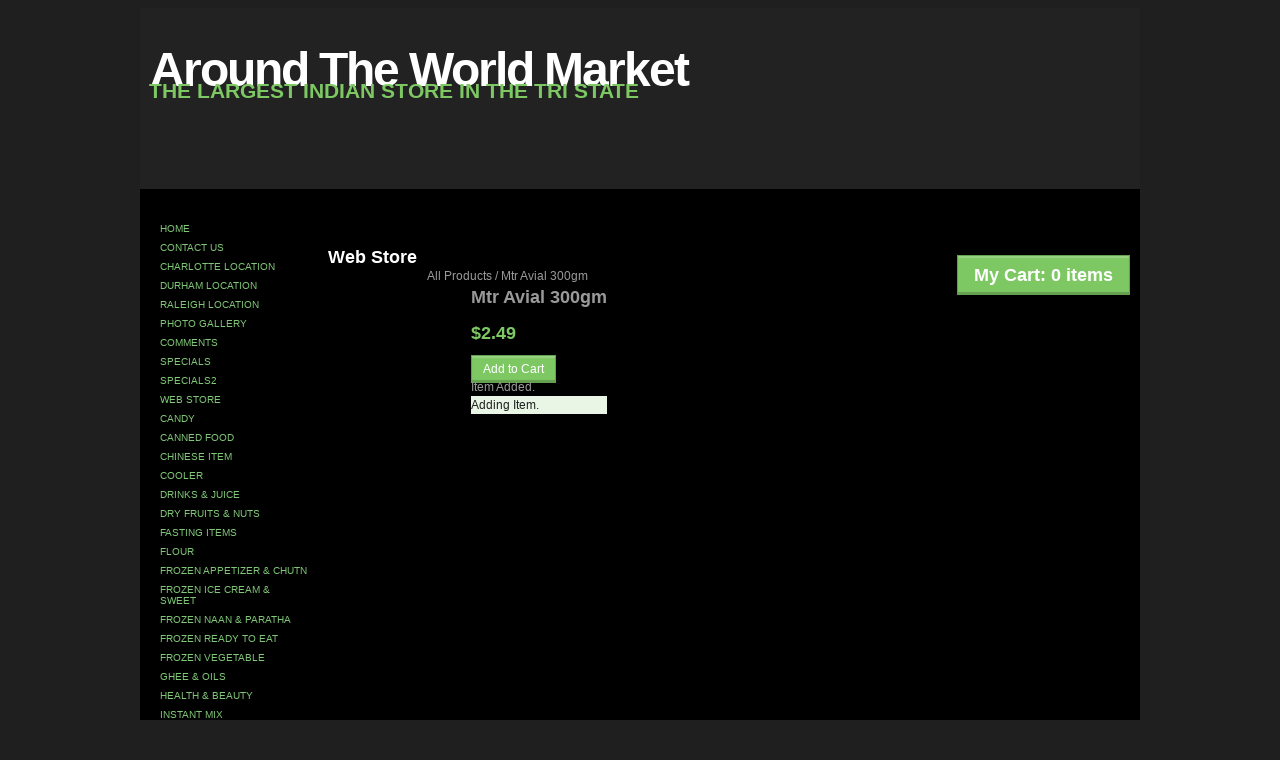

--- FILE ---
content_type: text/html; charset=utf-8
request_url: https://www.aroundtheworldnc.com/apps/webstore/products/show/7203849
body_size: 8498
content:
<!DOCTYPE html>
<html>
<head>
  <meta http-equiv="X-UA-Compatible" content="IE=edge,chrome=1">
  <title>Mtr Avial 300gm</title>
  <meta name="title" content="Mtr Avial 300gm">
  <meta name="description" content="">
  <meta name="keywords" content="">
  <meta property="og:url" content="http://www.aroundtheworldnc.com/">
  <meta property="og:title" content="Around The World Market">
  <meta property="og:description" content="">
  <meta property="og:site_name" content="Around The World Market">
  <link rel="stylesheet" type="text/css" href="//fonts.googleapis.com/css?family=Candal:regular">
  <style type="text/css">
  .w-font-candal { font-family: 'Candal', sans-serif !important; }
  .w-font-arial { font-family: 'Arial', sans-serif !important; }
  .w-font-lucida_sans_unicode { font-family: 'Lucida Sans Unicode', sans-serif !important; }
  </style>
  <script>
  webs = window.webs || {};
  webs.locale = "en-US";
  webs.props = {
        globalAssetBaseURL: "//static.websimages.com/v0464b4a",
        staticServer: "//static.websimages.com",
        membersServer: "//members.webs.com",
        dynamicAssetServer: "//dynamic.websimages.com",
        modulesVersion: "v0464b4a",
        environment: "production",
        imageProcessorServer: "http://mediaprocessor.websimages.com",
        thumbServer: "http://thumbs.webs.com"
  };
  webs.theme = {"slug":"sb2_midnight","name":"Midnight","premium":false,"mobile":false,"translate":false,"customizable":true,"moduleStyles":{"email_list":{"midnight_default":{"global":{"css":"css\/email_list.less"},"inherit":"default","default":true}},"contact_form":{"midnight_default":{"global":{"css":"css\/contact_form.less"},"inherit":"default","default":true}},"button":{"midnight_default":{"global":{"css":"css\/button.less"},"inherit":"default","default":true}},"title":{"midnight_default":{"global":{"css":"css\/title.less"},"inherit":"default","default":true}}}};
  webs.theme.style = {"name":"Green","slug":"green","swatchColor":"#7ec864","thumb":"thumbs\/green.png","css":"css\/base.less"};
  webs.theme.url = '//dynamic.websimages.com/s/themes/sb2_midnight/v1.62';
  webs.theme.variables = {"title":{"lineHeight":26,"linkColor":"#7ec864","area":"Body","color":"#ffffff","font":"arial","hidden":false,"align":null,"name":"Titles","slug":"title","type":"text","hoverColor":"#61B941","size":18},"text":{"lineHeight":18,"linkColor":"#7ec864","area":"Body","color":"#999999","font":"lucida_sans_unicode","hidden":false,"align":null,"name":"Text","slug":"text","type":"text","hoverColor":"#61B941","size":12},"header_subtitle":{"area":"Global","color":null,"font":"arial","hidden":true,"align":null,"name":null,"slug":"header_subtitle","type":"font"},"background":{"area":"Global","pattern":null,"color":"#1f1f1f","texture":null,"hidden":false,"align":null,"name":null,"image":{"position":null,"fileId":null,"path":"@{theme_root}\/images\/bg.png","attachment":null,"repeat":null,"size":null},"slug":"background","type":"background"},"theme":{"area":"Global","color":"#7ec864","hidden":false,"align":null,"name":"Accent","slug":"theme","type":"color"},"header_title":{"area":"Global","color":null,"font":"candal","hidden":true,"align":null,"name":null,"slug":"header_title","type":"font"},"nav":{"lineHeight":null,"linkColor":"#7FC676","area":"Navigation","color":null,"font":null,"hidden":false,"align":null,"name":"Text","slug":"nav","type":"text","hoverColor":"#ffffff","size":null}};
  webs.site = {
        url: "http://www.aroundtheworldnc.com/",
        id: 73574816,
        premium: true
  };
  webs.locale = 'en-US';
  webs.renderedModulesPromises = [];
  </script>
  <script src="//static.websimages.com/active-static/lib/modernizr-old.js"></script>
  <script src="//static.websimages.com/static/global/js/require.js"></script>
  <script src="//ajax.googleapis.com/ajax/libs/jquery/1.8/jquery.min.js"></script>
  <script src="//static.websimages.com/active-static/target/apps/bootstrap.js"></script>
  <script>
  define('moduleVersions', function(){return {"mobile_link":"1.9","mobile_email":"1.7","zumba_membership":"1.17","photo_gallery_slideshow":"1.23","zumba-membership":"1.1","zumba-licenses":"1.1","zumba_footer":"1.22","slideshow":"1.32","button":"1.16","text_image":"1.13","horizontal_rule":"1.15","video":"1.28","follow":"1.14","spacer":"1.8","text":"1.19","webstore_products":"1.19","mobile_text":"1.9","menu":"1.5","image":"1.28","team":"1.5","table":"1.20","mobile_location":"1.10","photo_gallery":"1.73","stacked_item":"1.9","fb-comments":"1.10","mobile_social":"1.10","zumba_qualifications":"1.11","zumba_shop":"1.10","zumba-contact":"1.1","contact_form":"1.35","google_map":"1.28","seo_footer":"1.15","timeline":"1.6","sb2_paragraph":"1.15","zumba_contact":"1.15","contact":"1.6","social-links":"1.22","share_button":"1.11","fb-like":"1.24","zumba-qualifications":"1.1","title":"1.18","mobile_phone":"1.6","quote":"1.3","carousel":"1.39","donate":"1.11","twitter-feed":"1.19","ads":"1.6","email_list":"1.18","icon":"1.2","buckets":"1.20","audio":"1.16","header_editor":"1.55","paypal":"1.11","google_checkout":"1.8","footer":"1.10","zumba-footer":"1.1","zumba_calendar":"1.21","html":"1.17","zumba_licenses":"1.11","widget_bank":"1.8","mobile_hours":"1.10"};});
  </script>
  <link id="webs-theme-css" rel="stylesheet" type="text/css" href="/.theme.css?pubDate=170204202036">
  <link rel="stylesheet" type="text/css" href="//static.websimages.com/v0464b4a/static/projects/finch/css/sitebase.css">
  <script src="https://www.google.com/recaptcha/api.js" async defer></script>
  <script src="//static.websimages.com/v0464b4a/active-static/target/internal/sitebuilder/view/view.app.js"></script>
  <meta name="fw:category" content="0">
  <link rel="stylesheet" type="text/css" href="//static.websimages.com/static/global/theme/css/pluggables.css">
  <script src="//static.websimages.com/static/global/js/webs/websover.min.js"></script>
  <script>
  var _webs_page={app:{id:3}};if(typeof(webs)==='undefined'){webs={page:_webs_page}}else if(typeof(webs.page)==='undefined'){webs.page=_webs_page}
  </script>
  <style type="text/css">
  #webs-bin-5078ba120cf2b676d2739160 .w-header-area-custom {
  width: 100%;
  }
  #webs-bin-5078ba120cf2b676d2739160 .title {
  top: 22px;
  z-index: 20;
  display: block;
  }
  #webs-bin-5078ba120cf2b676d2739160 .subtitle {
  top: 57px;
  z-index: 21;
  display: block;
  }
  #webs-bin-5078ba120cf2b676d2739160 .w-header-layer-align-left.title,
  #webs-bin-5078ba120cf2b676d2739160 .w-header-layer-align-center.title {
  left: 0px;
  }
  #webs-bin-5078ba120cf2b676d2739160 .w-header-layer-align-left.subtitle,
  #webs-bin-5078ba120cf2b676d2739160 .w-header-layer-align-center.subtitle {
  left: 4px;
  }
  #webs-bin-5078ba120cf2b676d2739160 .w-header-layer-align-left.w-header-layer-centered,
  #webs-bin-5078ba120cf2b676d2739160 .w-header-layer-align-center.w-header-layer-centered {
  right: auto;
  left: 50%;
  }
  #webs-bin-5078ba120cf2b676d2739160 .w-header-layer-align-right.title {
  right: 0px;
  }
  #webs-bin-5078ba120cf2b676d2739160 .w-header-layer-align-right.subtitle {
  right: 0px;
  }
  #webs-bin-5078ba120cf2b676d2739160 .logo {
  top: 16px;
  width: 74px;
  left: 16px;
  height: 73px;
  display: none;
  }
  #webs-bin-5078ba120cf2b676d2739160 .background {
  background-image: url('');
  background-position: 0px 0px;
  }
  </style>
</head>
<body class="webs-allow-nav-wrap">
  <link rel="stylesheet" type="text/css" href="//static.websimages.com/Apps/fwml.css">
  <script>
  var fwParams = '&fw_app=webstore&fw_sig_permissions=none&fw_sig=c8393f18a53d571904066be8c07e5632&fw_sig_is_admin=0&fw_sig_time=1530135344869&fw_sig_permission_level=0&fw_sig_social=1&fw_sig_session_key=57ea3a2819ad5af2e50c576b467473f187e0d14cc082283a6a0000014815eee6%2D73574816&fw_sig_tier=3&fw_sig_url=http%3A%2F%2Fwww.aroundtheworldnc.com%2F&fw_sig_locale=en%2DUS&fw_sig_site=73574816&fw_sig_api_key=ynwfbf8k2f7dn9jssqvcguxv&fw_sig_premium=1&fw_sig_partner=webs&fw_sig_access_token=9ee4d0341cebdccf5505fdbd477e84afbaf4559c&fb_sig_network=fw';
  </script> 
  <script type="text/javascript" src="//static.websimages.com/MembersB/EditPage/jscripts/src/fastinit.js"></script> 
  <script type="text/javascript" src="//static.websimages.com/Apps/fwml.js"></script> 
  <script type="text/javascript" src="//static.websimages.com/Platform/JS/Ajax.js"></script> 
  <script src="https://webstore.websapp.digital.vistaprint.io/webstore/javascripts/application.js?1512405180" type="text/javascript"></script>
  <link href="https://webstore.websapp.digital.vistaprint.io/webstore/stylesheets/styles.css?1512405180" media="screen" rel="stylesheet" type="text/css">
  <link rel="stylesheet" type="text/css" href="https://static.websimages.com/active-static/target/site/deckInspectah/deckInspectah.css">
  <link rel="stylesheet" type="text/css" href="https://static.websimages.com/active-static/target/internal/apps/webstore/css/WebstoreImageLoaderSpinner.css">
  <meta name="csrf-param" content="authenticity_token">
  <meta name="csrf-token" content="z+2b2hAYEFW807b5IgW4+MDFow+X2973d+b+pfOEhjg=">
  <div id="main_container">
    <header id="webs-header" class="header">
      <div id="header-mask"></div>
      <div id="logo" class="webs-header-bg">
        <section data-role="webs-header" data-webs-module="header_editor" class="webs-content-header webs-content" data-webs-locked="true" id="5078ba120cf2b676d273915f">
          <div class="webs-parent webs-parent-0">
            <div class="webs-parent webs-parent-1 webs-col">
              <div class="webs-bin" id="webs-bin-5078ba120cf2b676d2739160">
                <div class="webs-bin-wrap">
                  <div class="webs-container webs-module-header_editor w-header_editor-default">
                    <div class="w-header-area">
                      <div id="" class="title w-header-layer w-header-layer-text w-header-layer-align-left">
                        <div class="w-header-layer-container">
                          <h1 class="w-header-text-container"></h1>
                          <div class="w-header-text w-header-title w-font-impact">
                            <h1 class="w-header-text-container"><span class="wz-bold" style="font-size: 36pt;">Around The World Market</span></h1>
                          </div>
                        </div>
                      </div>
                      <div id="" class="subtitle w-header-layer w-header-layer-text w-header-layer-align-left">
                        <div class="w-header-layer-container">
                          <h2 class="w-header-text-container"></h2>
                          <div class="w-header-text w-header-subtitle" data-placeholder="Subtitle">
                            <h2 class="w-header-text-container">The Largest indian store in the tri STATE</h2>
                          </div>
                        </div>
                      </div>
                    </div>
                  </div>
                </div>
              </div>
              <script>
                        require(['jquery'], function($){
                                var deferredLoad = $.Deferred();
                                webs.renderedModulesPromises.push(deferredLoad.promise());
                                require(['internal/sitebuilder/common/ModuleClassLoader'], function(mcl){
                                        mcl.create('header_editor', {data: {"width":"100%","linksData":{},"text_layers":[],"image_layers":[],"showBackground":false,"background":{"url":"","position":{"left":0,"top":0},"mobile":{"custom":false,"color":null}},"title":{"text":"<span class=\"wz-bold\" style=\"font-size: 36pt;\">Around The World Market<\/span>","top":22,"left":0,"right":"auto","align":"left","z-index":20,"display":"block","mobile":{"display":"block","top":18,"left":null,"color":null},"mobileDisplay":"block","font":"impact","center":false},"subtitle":{"text":"The Largest indian store in the tri STATE","top":57,"left":4,"right":"auto","align":"left","z-index":21,"display":"block","mobile":{"display":"none","top":40,"left":null,"color":null},"mobileDisplay":"none","center":false},"logo":{"top":16,"left":16,"display":"none","width":74,"height":73,"mobile":{"display":"none","top":10,"left":null,"color":null},"mobileDisplay":"none","position":"absolute"},"_id":"5078ba120cf2b676d2739160","_captchaPublicKey":"6Le3aDEUAAAAAMNRsdkVVxpJA05exOZVTuLEqM5u","_renderCaptcha":true}, container: $('#webs-bin-5078ba120cf2b676d2739160 > .webs-bin-wrap > .webs-container')}).done(function(m){
                                                m.oneLoaded();
                                                deferredLoad.resolve();
                                        });
                                });
                        });
              </script>
            </div>
          </div>
        </section>
      </div>
    </header>
    <div id="blockContainer">
      <div id="mainnavwrap">
        <nav id="webs-nav-wrap">
          <span id="translatedMore" style="display:none; top: -9999px !important; left: -9999px !important;">More</span>
          <ul id="webs-nav" class="webs-nav">
            <li class="webs-home fw-class-fd491768bbe8b2f208d6e5d82758228a">
              <a href="/" title="Home"><span class="title">Home</span><span class="after"></span></a>
            </li>
            <li class="webs-app fw-class-30dbc7dd354d582799c6b7b9a8a0fc08">
              <a href="/apps/contactme/sites/show" title="Contact Us"><span class="title">Contact Us</span><span class="after"></span></a>
            </li>
            <li class="fw-class-9d398704b2e737bbbbd09df564b5c7c7">
              <a href="/charlotte-location" title="Charlotte Location"><span class="title">Charlotte Location</span><span class="after"></span></a>
            </li>
            <li class="fw-class-bd102425941ce302911385b867d08197">
              <a href="/durhamlocation.htm" title="Durham Location"><span class="title">Durham Location</span><span class="after"></span></a>
            </li>
            <li class="fw-class-017944d41726793e6159e4ff3b1f1599">
              <a href="/raleighlocation.htm" title="Raleigh Location"><span class="title">Raleigh Location</span><span class="after"></span></a>
            </li>
            <li class="webs-app fw-class-913cb52e8debde05d5d61b054c4319a1">
              <a href="/apps/photos/" title="Photo Gallery"><span class="title">Photo Gallery</span><span class="after"></span></a>
            </li>
            <li class="webs-app fw-class-82b43e11efb9c07434196eeab5ce7105">
              <a href="/apps/guestbook/" title="Comments"><span class="title">Comments</span><span class="after"></span></a>
            </li>
            <li class="fw-class-51d9a87ceb513de9363d548dc1bee90d">
              <a href="/specials" title="Specials"><span class="title">Specials</span><span class="after"></span></a>
            </li>
            <li class="fw-class-7e992ae98a9e5fcb2937dd0618297789">
              <a href="/specials2" title="Specials2"><span class="title">Specials2</span><span class="after"></span></a>
            </li>
            <li class="webs-app fw-class-3fc6d33780d32d34860c2ba89316dcc4">
              <a href="/apps/webstore/" title="Web Store"><span class="title">Web Store</span><span class="after"></span></a>
            </li>
            <li class="webs-app fw-class-86737d5a6edebe52d695070389d47a9a">
              <a href="/apps/webstore/products/category/1503610" title="Candy"><span class="title">Candy</span><span class="after"></span></a>
            </li>
            <li class="webs-app fw-class-ed1af89a2a0770cdf00aa9d2b61e97ee">
              <a href="/apps/webstore/products/category/639977" title="Canned Food"><span class="title">Canned Food</span><span class="after"></span></a>
            </li>
            <li class="webs-app fw-class-bdf1e1bfb683da426e68765f37cecdae">
              <a href="/apps/webstore/products/category/639979" title="Chinese Item"><span class="title">Chinese Item</span><span class="after"></span></a>
            </li>
            <li class="webs-app fw-class-0c20804572199bb54efc2bea272a62cc">
              <a href="/apps/webstore/products/category/1503595" title="Cooler"><span class="title">Cooler</span><span class="after"></span></a>
            </li>
            <li class="webs-app fw-class-f64466ef320c22c5a5471897c9a7283f">
              <a href="/apps/webstore/products/category/1503617" title="Drinks &amp; Juice"><span class="title">Drinks &amp; Juice</span><span class="after"></span></a>
            </li>
            <li class="webs-app fw-class-98117b86b8873977256d6abd1e433feb">
              <a href="/apps/webstore/products/category/1503619" title="Dry Fruits &amp; Nuts"><span class="title">Dry Fruits &amp; Nuts</span><span class="after"></span></a>
            </li>
            <li class="webs-app fw-class-5a4b971ae657264bdfa78a58123e7077">
              <a href="/apps/webstore/products/category/1503620" title="Fasting Items"><span class="title">Fasting Items</span><span class="after"></span></a>
            </li>
            <li class="webs-app fw-class-52cdcd0f06e8a8d51836c92522e36752">
              <a href="/apps/webstore/products/category/1503622" title="Flour"><span class="title">Flour</span><span class="after"></span></a>
            </li>
            <li class="webs-app fw-class-6bbc43fc8099c810a4258efecc720cbf">
              <a href="/apps/webstore/products/category/1503623" title="Frozen Appetizer &amp; Chutn"><span class="title">Frozen Appetizer &amp; Chutn</span><span class="after"></span></a>
            </li>
            <li class="webs-app fw-class-2f2d0e1b6ebaffd1f65af33c1862ba09">
              <a href="/apps/webstore/products/category/1503628" title="Frozen Ice Cream &amp; Sweet"><span class="title">Frozen Ice Cream &amp; Sweet</span><span class="after"></span></a>
            </li>
            <li class="webs-app fw-class-d913461593484b8628870bd0fdcd83ff">
              <a href="/apps/webstore/products/category/1503630" title="Frozen Naan &amp; Paratha"><span class="title">Frozen Naan &amp; Paratha</span><span class="after"></span></a>
            </li>
            <li class="webs-app fw-class-a161ad9ffe2547b658c98726b62ebacb">
              <a href="/apps/webstore/products/category/1503631" title="Frozen Ready To Eat"><span class="title">Frozen Ready To Eat</span><span class="after"></span></a>
            </li>
            <li class="webs-app fw-class-884ada520530ee5b62b85986fbd0a14f">
              <a href="/apps/webstore/products/category/1503632" title="Frozen Vegetable"><span class="title">Frozen Vegetable</span><span class="after"></span></a>
            </li>
            <li class="webs-app fw-class-4d0aad5227d50851ad9e8803f0637364">
              <a href="/apps/webstore/products/category/1503633" title="Ghee &amp; Oils"><span class="title">Ghee &amp; Oils</span><span class="after"></span></a>
            </li>
            <li class="webs-app fw-class-1171568208e07f68c23d2733caf06934">
              <a href="/apps/webstore/products/category/1503634" title="Health &amp; Beauty"><span class="title">Health &amp; Beauty</span><span class="after"></span></a>
            </li>
            <li class="webs-app fw-class-442e95006ddbed9a685b4dabeaf16ccc">
              <a href="/apps/webstore/products/category/1503635" title="Instant Mix"><span class="title">Instant Mix</span><span class="after"></span></a>
            </li>
            <li class="webs-app fw-class-bcfb029115dbdbf4faf8287923ff59f5">
              <a href="/apps/webstore/products/category/1503636" title="Kitchen Utensils"><span class="title">Kitchen Utensils</span><span class="after"></span></a>
            </li>
            <li class="webs-app fw-class-d683b81c564fced96d8fd3563bf4e217">
              <a href="/apps/webstore/products/category/1503637" title="Lentils &amp; Grain"><span class="title">Lentils &amp; Grain</span><span class="after"></span></a>
            </li>
            <li class="webs-app fw-class-831cc758c60c9f7d7c0c0eeb2f76d5bf">
              <a href="/apps/webstore/products/category/1503638" title="Mamra &amp; Poha"><span class="title">Mamra &amp; Poha</span><span class="after"></span></a>
            </li>
            <li class="webs-app fw-class-e9116a37f909e0bb86149c1274b636af">
              <a href="/apps/webstore/products/category/1503639" title="Mukhwas ( Mouth Freshener )"><span class="title">Mukhwas ( Mouth Freshener )</span><span class="after"></span></a>
            </li>
            <li class="webs-app fw-class-bd3d3c943c532a2622a94c430a050b06">
              <a href="/apps/webstore/products/category/1503640" title="Noodles"><span class="title">Noodles</span><span class="after"></span></a>
            </li>
            <li class="webs-app fw-class-f1d6d6da019a8274f6dda42e1cb4df4f">
              <a href="/apps/webstore/products/category/1503641" title="Organic"><span class="title">Organic</span><span class="after"></span></a>
            </li>
            <li class="webs-app fw-class-deb000c5cf8572158a2483abb95cc768">
              <a href="/apps/webstore/products/category/1503642" title="Papad"><span class="title">Papad</span><span class="after"></span></a>
            </li>
            <li class="webs-app fw-class-abf21199b1c001c699d6d1212c8265be">
              <a href="/apps/webstore/products/category/1503643" title="Pickles, Chutneys &amp; Jam"><span class="title">Pickles, Chutneys &amp; Jam</span><span class="after"></span></a>
            </li>
            <li class="webs-app fw-class-85e67366363d2886080d988027130d07">
              <a href="/apps/webstore/products/category/1503644" title="Puja Items"><span class="title">Puja Items</span><span class="after"></span></a>
            </li>
            <li class="webs-app fw-class-1e3b81a046e032cefca95d4a3e587694">
              <a href="/apps/webstore/products/category/1503646" title="Raw Cooking Materials"><span class="title">Raw Cooking Materials</span><span class="after"></span></a>
            </li>
            <li class="webs-app fw-class-7cc64a271de25f499318317b3ef92a01">
              <a href="/apps/webstore/products/category/1503647" title="Ready To Eat"><span class="title">Ready To Eat</span><span class="after"></span></a>
            </li>
            <li class="webs-app fw-class-e0cbbea777665d1ad5ea7219fe61c8a0">
              <a href="/apps/webstore/products/category/1503648" title="Rice"><span class="title">Rice</span><span class="after"></span></a>
            </li>
            <li class="webs-app fw-class-82663ca2e75ff1ae8c00e4bbf2bd6b82">
              <a href="/apps/webstore/products/category/1503649" title="Snacks- Bakery"><span class="title">Snacks- Bakery</span><span class="after"></span></a>
            </li>
            <li class="webs-app fw-class-7a101c36fa8b349ec3206618c6ba181b">
              <a href="/apps/webstore/products/category/1503650" title="Snacks- Misc."><span class="title">Snacks- Misc.</span><span class="after"></span></a>
            </li>
            <li class="webs-app fw-class-c43002b73bee509018fee0ce7d34910a">
              <a href="/apps/webstore/products/category/1503651" title="Snacks- Namkeen"><span class="title">Snacks- Namkeen</span><span class="after"></span></a>
            </li>
            <li class="webs-app fw-class-3b5555c462523ab043a51305b67a5fe5">
              <a href="/apps/webstore/products/category/1503652" title="Snacks- Biscuits &amp; Cooki"><span class="title">Snacks- Biscuits &amp; Cooki</span><span class="after"></span></a>
            </li>
            <li class="webs-app fw-class-027a2f4305cd100f703e3178397568d1">
              <a href="/apps/webstore/products/category/1503653" title="Spice Mix &amp; Paste"><span class="title">Spice Mix &amp; Paste</span><span class="after"></span></a>
            </li>
            <li class="webs-app fw-class-392a80ee85a76602859d0f96a9082fe3">
              <a href="/apps/webstore/products/category/1503654" title="Spices"><span class="title">Spices</span><span class="after"></span></a>
            </li>
            <li class="webs-app fw-class-010f9d355e8efcc87923925433912f09">
              <a href="/apps/webstore/products/category/1503655" title="Sweets"><span class="title">Sweets</span><span class="after"></span></a>
            </li>
            <li class="webs-app fw-class-123993d7d16905d98a9db812b063155b">
              <a href="/apps/webstore/products/category/1503656" title="Tea, Coffee &amp; Drink Mix"><span class="title">Tea, Coffee &amp; Drink Mix</span><span class="after"></span></a>
            </li>
            <li class="webs-app fw-class-ee55735e314e28ffba4ca4b6f968e992">
              <a href="/apps/webstore/products/category/1503657" title="Other"><span class="title">Other</span><span class="after"></span></a>
            </li>
          </ul>
        </nav>
      </div>
      <div id="fw-bigcontain" class="noSidebar">
        <div id="fw-columnContainer">
          <div id="fw-mainColumn">
            <section class="webs-content webs-body" data-role="webs-body" id="body_tree">
              <div class="webs-parent webs-parent-0">
                <div class="webs-parent webs-parent-1 webs-col">
                  <div class="webs-bin" id="webs-bin-null">
                    <div class="webs-bin-wrap">
                      <div class="webs-container webs-module-title w-title-midnight_default w-title-default">
                        <h3 class="webs-title webs-title-align-left"></h3>
                        <div class="w-text">
                          <h3 class="webs-title webs-title-align-left"><span style="float:left" class="pageTitle">Web Store</span></h3>
                          <div style="float:right; font-size:12px">
                            <h3 class="webs-title webs-title-align-left"></h3>
                            <div class="webstore-cart-button-container">
                              <h3 class="webs-title webs-title-align-left"><a class="fw-button fw-button-small fw-button" href="/apps/webstore/stores/view_cart" onclick="return true;"><span>My Cart: 0 items</span></a></h3>
                              <div class="clear clear_head">
                                <h3 class="webs-title webs-title-align-left"></h3>
                              </div>
                            </div>
                          </div>
                        </div>
                      </div>
                    </div>
                  </div>
                  <script>
                        require(['jquery'], function($){
                                var deferredLoad = $.Deferred();
                                webs.renderedModulesPromises.push(deferredLoad.promise());
                                require(['internal/sitebuilder/common/ModuleClassLoader'], function(mcl){
                                        mcl.create('title', {data: {"align":"left","html":"\n      <span style=\"float:left\" class=\"pageTitle\">\n          Web Store\n        \n      <\/span>\n      \n\t<div style=\"float:right; font-size:12px\">\n\t\t\t<div class=\"webstore-cart-button-container\">\n\t\t\t\t<a class=\"fw-button fw-button-small fw-button\"   href=\"http://www.aroundtheworldnc.com/apps/webstore/stores/view_cart\"  onclick=\"return true;\" ><span>My Cart: 0 <fw:intl>items<\/fw:intl><\/span><\/a>\n\n\t\t\t<\/div>\n\t<\/div>\n\n      <div class=\"clear clear_head\"><\/div>\n    ","level":3,"icon":{"enable":false,"set":null,"slug":null,"position":null,"style":null},"_id":null,"_captchaPublicKey":"6Le3aDEUAAAAAMNRsdkVVxpJA05exOZVTuLEqM5u","_renderCaptcha":true,"_site":{"id":null}}, container: $('#webs-bin-null > .webs-bin-wrap > .webs-container')}).done(function(m){
                                                m.oneLoaded();
                                                deferredLoad.resolve();
                                        });
                                });
                        });
                  </script>
                  <div class="webs-bin" id="webs-bin-null">
                    <div class="webs-bin-wrap">
                      <div class="webs-container webs-module-text">
                        <div class="webs-text">
                          <script type="text/javascript">
                          webs = webs || {}; webs.props = webs.props || {}; webs.props.globalAssetBaseURL = webs.props.globalAssetBaseURL || "//static.websimages.com";webs.props.dynamicAssetServer = webs.props.dynamicAssetServer || "//dynamic.websimages.com"
                          </script> 
                          <script type="text/javascript" src="//static.websimages.com/static/global/js/require.js"></script> 
                          <script type="text/javascript" src="//static.websimages.com/active-static/target/apps/bootstrap.js"></script>
                          <div style="display: none;" class="loadingSpinner"></div>
                          <script type="text/javascript">

                          define('ProductData', [
                          ], function() {
                          return {"created_at":"2016-10-22T19:52:20Z","description":"<html/>","id":7203849,"image_id":"0","name":"Mtr Avial 300gm","price":"2.49","sale_price":null,"special_instructions":"","special_instructions_req":null,"status":"active","store_id":1446325,"tax":"amt","tax_amount":"0.0","tax_percent":"2.0","updated_at":"2016-10-22T19:52:20Z"}
                          });

                          define('ImageProcessorURL', [
                          ], function() {
                          return {
                                'thumbnailImage' : 'http://imageprocessor.websimages.com/square/',
                                'largeImage' : 'http://imageprocessor.websimages.com/fit/{imageSize}x{imageSize}/{imageURL}'
                          };
                          });
                          </script> 
                          <script src="https://webstore.websapp.digital.vistaprint.io/webstore/javascripts/product.js?1512405180" type="text/javascript"></script> 
                          <script src="https://webstore.websapp.digital.vistaprint.io/webstore/javascripts/product_show.js?1512405180" type="text/javascript"></script> 
                          <script>

                          var fwjs_add_to_cart_disabled = 'This item is not available at this time.';
                          </script>
                          <div class="fw-even">
                            <div class="productBreadcrumbs">
                              All Products / Mtr Avial 300gm
                            </div>
                          </div>
                          <script type="text/javascript" src="https://static.websimages.com/static/global/js/webs/websover.min.js"></script>
                          <link type="text/css" rel="stylesheet" href="https://static.websimages.com/static/global/theme/css/pluggables.css">
                          <form accept-charset="UTF-8" action="https://www.aroundtheworldnc.com/apps/webstore/carts/add/7203849" id="addCartFrm" method="post" name="addCartFrm">
                            <div style="margin:0;padding:0;display:inline">
                              <input name="utf8" type="hidden" value="✓"><input name="authenticity_token" type="hidden" value="z+2b2hAYEFW807b5IgW4+MDFow+X2973d+b+pfOEhjg=">
                            </div>
                            <table id="productShow" class="product-container">
                              <tr>
                                <td width="50%">
                                  <div class="product-images-container">
                                    <div class="large-image-container">
                                      <a href="#" class="large-image loading-spinner" data-image-num="0" data-image-url="//static.websimages.com/Apps/Images/default_camera_1x.png"></a>
                                      <div class="banner" style="display: none" id="soldOutImg">
                                        OUT OF STOCK
                                      </div>
                                    </div>
                                    <div class="small-image-container"></div>
                                    <p style="margin-top: 20px;">
                                    <script type="text/javascript">

                                    var addthis_config = {"data_track_clickback":true, "ui_language":"en"};
                                    </script> 
                                    <script type="text/javascript" src="https://s7.addthis.com/js/250/addthis_widget.js#username=webs"></script></p>
                                    <div class="addthis_toolbox addthis_default_style">
                                      <a class="addthis_counter addthis_pill_style"></a> <a class="addthis_button_facebook_like" fb:like:layout="button_count" style="margin-left:5px;"></a>
                                    </div>
                                    <p></p>
                                  </div>
                                </td>
                                <td width="50%">
                                  <div class="product-info-container">
                                    <h2 style="margin-top: 0">Mtr Avial 300gm</h2>
                                    <p style="font-size: 150%"><b class="theme-color-text"><span class="product-price theme-color-text">$2.49</span></b> <span id="leftLabel" style="display:none; font-size:0.9em; color:red; font-weight:bold">only</span></p>
                                    <p><span class="fw_sanitized"></span></p>
                                    <p style="margin-top:15px;"></p>
                                    <div class="cart-buttons">
                                      <div id="disabledCartBtn" style="display:none">
                                        <a class="fw-button fw-button-big fw-button-cart" id="add_cart_button_disabled" href="#" onclick="return false;"><span>Add to Cart</span></a>
                                      </div>
                                      <div id="addCartBtn" style="">
                                        <a class="fw-button fw-button-big fw-button-cart" id="add_cart_button" href="#" onclick="return false;"><span>Add to Cart</span></a>
                                      </div>
                                      <div id="checkoutButton" style="display:none;">
                                        <a class="fw-button fw-button-big fw-button" id="checkout_button" href="/apps/webstore/stores/view_cart" onclick="return true;"><span>Proceed to Checkout</span></a>
                                      </div>
                                    </div>
                                    <div class="item-added-msg-container">
                                      <div class="added fw-success">
                                        Item Added.
                                      </div>
                                      <div class="adding fw-message">
                                        Adding Item.
                                      </div>
                                      <div class="error fw-error"></div>
                                    </div>
                                  </div>
                                </td>
                              </tr>
                            </table>
<input class="fw_human" type="hidden" name="fw_human">
                          </form>
                          <div id="outOfStockText" style="display: none">
                            out of stock!
                          </div>
                          <script>
                          var soldOut = {}, inStock = {};
                          function setSoldOut(i) {
                                (function($) {
                                        $('div#soldOutImg').get(0).style.display = soldOut[i] ? "block" : "none";
                                        $('div#addCartBtn').get(0).style.display = soldOut[i] || false ? "none" : "inline-block";
                                        $('div#disabledCartBtn').get(0).style.display = soldOut[i] || false ? "inline-block" : "none";
                                        var elm = $('span#leftLabel').get(0);
                                        if (soldOut[i] || (false && inStock[i] < 0 )) {
                                                elm.innerHTML = soldOut[i] ? $('div#outOfStockText').text() : 'only ' + inStock[i] + ' left!';
                                                elm.style.display = 'inline';
                                        } else {
                                                elm.style.display = 'none';
                                        }
                                })(jQuery);
                          }


                          </script>
                        </div>
                      </div>
                    </div>
                  </div>
                </div>
              </div>
            </section>
          </div>
        </div>
      </div>
      <div class="clears"></div>
    </div>
    <footer id="webs-footer">
      <div class="webs-content" data-role="webs-footer" id="5078ba120cf2b676d2739161">
        <div class="webs-parent webs-parent-0">
          <div class="webs-parent webs-parent-1 webs-col">
            <div class="webs-bin" id="webs-bin-5078ba130cf2b676d2739182">
              <div class="webs-bin-wrap">
                <div class="webs-container webs-module-text">
                  <div class="webs-text">
                    Copyright ©2011
                  </div>
                </div>
              </div>
            </div>
          </div>
        </div>
      </div>
    </footer>
  </div>
  <script data-keep-for-mobile="1">
  webs = window.webs || {}; webs.stats = {"siteId":"73574816","pageId":"73574816-webstore-b4ddd63630a6615259ca6586801698c7","pageTitle":"Mtr Avial 300gm","parentPageId":"73574816-webstore","collectorUrl":"http://statscollector.digital.vistaprint.com/record","premium":true,"builderType":"SB_3"};
  </script> 
  <script data-keep-for-mobile="2" async src="//static.websimages.com/active-static/target/stats/collector.js"></script> 
  <script type="text/javascript">


  try {
  var pageTracker = _gat._getTracker("UA-230305-2");
  pageTracker._setDomainName("none");
  pageTracker._setAllowHash(false);
  pageTracker._setAllowLinker(true);
  pageTracker._trackPageview();
  } catch(err) {}
  </script>
<script defer src="https://static.cloudflareinsights.com/beacon.min.js/vcd15cbe7772f49c399c6a5babf22c1241717689176015" integrity="sha512-ZpsOmlRQV6y907TI0dKBHq9Md29nnaEIPlkf84rnaERnq6zvWvPUqr2ft8M1aS28oN72PdrCzSjY4U6VaAw1EQ==" data-cf-beacon='{"version":"2024.11.0","token":"b307eaf279814b19a4a8be0c016074d0","r":1,"server_timing":{"name":{"cfCacheStatus":true,"cfEdge":true,"cfExtPri":true,"cfL4":true,"cfOrigin":true,"cfSpeedBrain":true},"location_startswith":null}}' crossorigin="anonymous"></script>
</body>
</html>


--- FILE ---
content_type: text/css;charset=UTF-8
request_url: https://www.aroundtheworldnc.com/.theme.css?pubDate=170204202036
body_size: 11441
content:
/* Midnight Theme (Green) */
/*
 * @title: Midnight
 * @authors : Nick Swider
 * @note : Migrated from previous SiteBuilder
 */
/* new clearfix */
* html .clearfix {
  zoom: 1;
}
/* IE6 */
*:first-child + html .clearfix {
  zoom: 1;
}
/* IE */
/*
 * @title : Default App Styles
 * @author : Nick Swider
 * @requires : @theme, @title_color, @text_color
 */
/************ Standard Padding For All Pages, temporarily put here so all themes get it ************/
.webs-container {
  padding: 10px;
}
.webs-text p {
  padding: 0;
}
/**************************************************************************************************/
/* Fixing sign-in form font problems */
input[type=text],
input[type=email],
input[type=password],
textarea {
  color: #333333;
}
.webs-content .fw-message,
.webs-content .fw-flash {
  border-color: #c1e4b4;
  background-color: #e9f6e5;
  color: #212121;
}
.webs-content .fw-message h2,
.webs-content .fw-flash h2 {
  color: #ffffff;
}
.webs-content .fw-message a,
.webs-content .fw-flash a {
  color: #73c355;
}
.webs-content .fw-message a:hover,
.webs-content .fw-flash a:hover {
  color: #92d17b;
}
.webs-content table.fw-fixed td {
  vertical-align: top;
}
.webs-content .fw-even {
  border-color: #c1e4b4;
}
.webs-content .webs-body .fw-tabs {
  height: 35px;
}
.webs-content .webs-body .fw-tabs .fw-tab-item {
  background: #7ec864;
  border-color: #254719;
}
.webs-content .webs-body .fw-tabs .fw-tab-item a {
  color: #999999;
}
.webs-content .webs-title .pageTitle {
  margin-bottom: 10px !important;
  margin-right: 10px;
}
.webs-content #fw-menubar_aux {
  border: none !important;
}
.webs-content .fw-button {
  background: #7ec864 !important;
  border: 1px solid #58a93c !important;
  border: 1px solid rgba(0, 0, 0, 0.2) !important;
  padding: .5em .9em !important;
  box-shadow: inset 0 -2px 1px rgba(0, 0, 0, 0.2), inset 0 2px 1px rgba(255, 255, 255, 0.2), 0 1px 1px rgba(0, 0, 0, 0.4);
  color: #fff !important;
  opacity: 1 !important;
  filter: none !important;
}
.webs-content .fw-button:hover {
  background: #65bd46 !important;
}
.webs-content .w-button-sb2_default a.w-button {
  background: #7ec864;
  border: 1px solid #58a93c;
  border: 1px solid rgba(0, 0, 0, 0.2);
  padding: .5em .9em;
  box-shadow: inset 0 -2px 1px rgba(0, 0, 0, 0.2), inset 0 2px 1px rgba(255, 255, 255, 0.2), 0 1px 1px rgba(0, 0, 0, 0.4);
}
.webs-content .w-button-sb2_default a.w-button:hover {
  background: #65bd46;
}
.webs-content .w-button-sb2_default a.w-button .w-button-text {
  color: #fff;
}
.webs-content .fw-editor-label {
  padding: 5px !important;
}
.webs-content .fw-searchContainer {
  width: 225px;
  position: relative;
  border: 0;
  background: none;
  padding: 4px 0;
  /* clearfix */

  zoom: 1;
}
.webs-content .fw-searchContainer .fw-searchbox {
  width: 100%;
  float: left;
}
.webs-content .fw-searchContainer .fw-searchSubmit {
  position: absolute;
  right: -4px;
  top: 50%;
  margin-top: -12px !important;
  z-index: 1;
  border: none;
  background-image: url('http://static.websimages.com/static/projects/finch/themes/app_search_ie.png');
  background-image: url('data:image/svg+xml;charset=iso-8859-1, %3Csvg%20version%3D%221.1%22%20xmlns%3D%22http%3A//www.w3.org/2000/svg%22%20xmlns%3Axlink%3D%22http%3A//www.w3.org/1999/xlink%22%20x%3D%220px%22%20y%3D%220px%22%20width%3D%2216px%22%20height%3D%2216px%22%20viewBox%3D%220%200%2016%2016%22%20enable-background%3D%22new%200%200%2016%2016%22%20xml%3Aspace%3D%22preserve%22%3E%3Cg%3E%3Ccircle%20fill%3D%22none%22%20stroke%3D%22%237ec864%22%20stroke-width%3D%222%22%20cx%3D%226.099%22%20cy%3D%226.1%22%20r%3D%224.999%22/%3E%3Cline%20fill%3D%22none%22%20stroke%3D%22%237ec864%22%20stroke-width%3D%222%22%20stroke-linecap%3D%22round%22%20x1%3D%229.828%22%20y1%3D%229.828%22%20x2%3D%2214.9%22%20y2%3D%2214.9%22/%3E%3C/g%3E%3C/svg%3E');
  background-color: transparent;
  background-repeat: no-repeat;
  background-position: 50% 50%;
  width: 24px;
  height: 24px;
  text-indent: -9999px;
  cursor: pointer;
}
.webs-content .fw-searchContainer:before,
.webs-content .fw-searchContainer:after {
  content: "";
  display: table;
}
.webs-content .fw-searchContainer:after {
  clear: both;
}
.webs-content #blogFields td {
  padding: 1px 0;
}
.webs-content .fwcalendar {
  border-collapse: collapse;
}
.webs-content .weekdayHeader {
  border-color: #999999;
}
.webs-content .weekdayHeader:first-child {
  border-color: #999999;
}
.webs-content .weekdayHeader:last-child {
  border-color: #999999;
}
.webs-content .albumTitle {
  display: inline;
}
.webs-content .webs-text .fw-album_meta {
  list-style: none;
}
.webs-content .fw-button-paypal {
  position: relative;
}
.webs-content .fw-button-paypal:after {
  content: "";
  margin: 2px 0;
  position: absolute;
  top: 50%;
  right: 4px;
  display: inline-block;
  background: transparent url("http://static.websimages.com/rails-static/webstore/images/paypal_24.png") no-repeat left top;
  width: 77px;
  padding: 0;
  height: 20px;
  margin-top: -9px;
}
.webs-content .categoryLinks .link {
  list-style-type: none;
}
.webs-content .webs-module-undefined,
.webs-content .webs-module-null {
  color: #999999;
  font-weight: normal;
  font-family: 'Lucida Sans Unicode', sans-serif;
  font-size: 12px;
  line-height: 18px;
}
.webs-content .webs-module-undefined a,
.webs-content .webs-module-null a {
  color: #7ec864;
}
.webs-content .webs-module-undefined a:hover,
.webs-content .webs-module-null a:hover {
  color: #61b941;
}
.webs-content .webs-module-undefined .fw-list-grid,
.webs-content .webs-module-null .fw-list-grid {
  width: 100%;
}
.webs-content .webs-module-undefined .icon-link,
.webs-content .webs-module-null .icon-link {
  background-position: 0 50%;
  background-repeat: no-repeat;
  padding-bottom: 2px;
  padding-left: 20px;
  padding-top: 2px;
}
.webs-content .webs-module-undefined #item-manage-website a.icon-link,
.webs-content .webs-module-null #item-manage-website a.icon-link {
  background-image: url('http://images.webs.com/static/global/icons/silk/page_edit.png');
}
.webs-content .webs-module-undefined img.fw-photo,
.webs-content .webs-module-null img.fw-photo {
  border: 1px solid #ccc;
  padding: 2px;
  background-color: #fff;
}
.webs-content .webs-module-undefined .fw-list-grid,
.webs-content .webs-module-null .fw-list-grid {
  width: 100%;
}
.webs-content .webs-module-undefined .fw-list-grid img.fw-profile-pic,
.webs-content .webs-module-null .fw-list-grid img.fw-profile-pic {
  border: 1px solid #ccc;
  padding: 2px;
  background-color: #fff;
  width: 60px !important;
  height: 60px !important;
}
.webs-content .webs-module-undefined .fw-list-list,
.webs-content .webs-module-null .fw-list-list {
  margin: 0 !important;
  padding: 0 !important;
  list-style-type: none !important;
}
.webs-content .webs-module-undefined .fw-list-list li,
.webs-content .webs-module-null .fw-list-list li {
  clear: both;
}
.webs-content form .whiteBox {
  color: #7ec864;
  background: none;
}
.webs-content .theme-color-text {
  color: #7ec864;
}
/*
 * This is the correct way to calculate which color to use ... but we can't do this because
 * luma isn't supported in our version of less.js.  When we move to node and are using the latest
 * less.js, we can use this methods directly over calculating the correct luma values in javascript
.determineColorLegibleFromTextColor (@input_color) when (abs(luma(@text_color) - luma(@input_color)) > 43%) {
	color: @text_color;
}
.determineColorLegibleFromTextColor (@input_color) when (abs(luma(@text_color) - luma(@input_color)) <= 43%) {
	color: @input_color;
}
*/
.webs-outer.fw-persistent-cart-header {
  margin: -8px -8px 0;
  padding: 16px 0 8px;
  background: #000;
  position: relative;
  z-index: 100;
}
.webs-outer.fw-persistent-cart-header .fw-pcart-container {
  width: 960px;
  margin: 0 auto;
}
.webs-outer.fw-persistent-cart-header .fw-pcart-container .fw-pcart-button-container {
  display: inline-block;
  text-align: right;
  width: 100%;
}
.webs-outer.fw-persistent-cart-header .fw-pcart-container .fw-pcart-button-container .fw-pcart-button {
  color: #fff;
  display: inline-block;
  border: 1px solid rgba(255, 255, 255, 0.2);
  border-radius: 3px;
  padding: .5em .9em;
  background-color: #7ec864;
  text-decoration: none;
  font-family: "Helvetica", Arial, Sans-Serif;
  font-weight: 300;
  transition: background-color 0.3s ease;
  font-size: 14px;
  line-height: 14px;
}
.webs-outer.fw-persistent-cart-header .fw-pcart-container .fw-pcart-button-container .fw-pcart-button:hover {
  background-color: #9dd58a;
}
.ie7 .webs-content .fw-searchContainer .fw-searchSubmit,
.ie8 .webs-content .fw-searchContainer .fw-searchSubmit,
.ie9 .webs-content .fw-searchContainer .fw-searchSubmit {
  background-image: url('http://static.websimages.com/static/projects/finch/themes/app_search_ie.png');
}
/*** Fonts ***/
.webs-title {
  color: #ffffff;
  font-weight: bold;
  font-family: 'Arial', sans-serif;
  font-size: 18px;
  line-height: 26px;
}
.webs-title a {
  color: #7ec864;
}
.webs-title a:hover {
  color: #61b941;
}
.w-header-text-container .w-header-title {
  font-family: 'Candal', sans-serif;
}
.w-header-text-container .w-header-subtitle {
  font-family: 'Arial', sans-serif;
}
body,
.webs-text,
.w-header-text,
input[type=text],
input[type=email],
input[type=password],
textarea {
  color: #999999;
  font-weight: normal;
  font-family: 'Lucida Sans Unicode', sans-serif;
  font-size: 12px;
  line-height: 18px;
}
body a,
.webs-text a,
.w-header-text a,
input[type=text] a,
input[type=email] a,
input[type=password] a,
textarea a {
  color: #7ec864;
}
body a:hover,
.webs-text a:hover,
.w-header-text a:hover,
input[type=text] a:hover,
input[type=email] a:hover,
input[type=password] a:hover,
textarea a:hover {
  color: #61b941;
}
/*** END Fonts ***/
body {
  background: #1f1f1f url("//dynamic.websimages.com/s/themes/sb2_midnight/v1.62/images/bg.png") repeat 0 0;
  font: normal 12px 'lucida sans unicode', 'lucida sans', arial;
  color: #999999;
  position: relative;
}
.formSpan {
  display: block;
  margin-bottom: 1.25em;
}
.formSpan input {
  margin-right: 4px;
}
#main_container {
  position: relative;
  margin-top: 0px;
  margin-left: auto;
  margin-right: auto;
  padding: 0px;
  background: #000;
  width: 1000px;
}
a {
  color: #7ec864;
  text-decoration: none;
}
a:hover {
  color: #61b941;
  text-decoration: underline;
}
/* --- Header, Titles, and Logo --- */
#webs-header {
  margin: 0px;
  padding: 0px;
  height: 181px;
  position: relative;
  background: #222;
  width: 1000px;
  background-image: url('//dynamic.websimages.com/s/themes/sb2_midnight/v1.62/images/green.jpg');
}
#header-mask {
  position: absolute;
  z-index: 10;
  margin: 0px;
  padding: 0px;
  padding-top: 20px;
  width: 1000px;
}
.w-header-area {
  height: 181px;
}
.webs-content-header .w-header-title {
  color: #fff;
  letter-spacing: -2px;
  font-size: 25px;
  font-weight: normal;
  text-decoration: none;
  margin: 10px;
}
.webs-content-header .w-header-subtitle {
  font-weight: normal;
  font-size: 14px;
  margin: 5px;
  padding: 0px;
  text-transform: uppercase;
  color: #7ec864;
}
.webs-content-header span.w-header-text {
  color: #ccc;
  letter-spacing: -2px;
  font: 18px 'arial black';
  text-decoration: none;
  margin: 5px;
}
.webs-header-bg {
  height: 181px;
  font-size: 0px;
  margin: 0px;
  text-align: center;
  width: 1000px;
}
/* --- Carousel --- */
#carousel-wrapper {
  float: left;
  width: 812px;
}
/* --- Navigation --- */
#blockContainer {
  width: 1000px;
}
#mainnavwrap {
  width: 178px;
  float: left;
  min-height: 400px;
}
/* Main dropdown functionality */
nav#webs-nav-wrap li:hover,
#mainnavwrap .sfhover {
  position: relative;
}
nav#webs-nav-wrap li ul {
  position: absolute;
  left: -999em;
  line-height: 1;
  padding: 0;
  z-index: 10;
  margin: 0;
  display: block;
}
nav#webs-nav-wrap li:hover ul ul,
#mainnavwrap li.sfhover ul ul {
  left: -999em;
}
nav#webs-nav-wrap li:hover ul,
#mainnavwrap li li:hover ul,
#mainnavwrap li.sfhover ul,
#mainnavwrap li li.sfhover ul {
  left: 0;
}
nav#webs-nav-wrap ul ul li {
  display: block;
  clear: both;
  white-space: nowrap;
  padding: 0 !important;
  width: 100%;
  margin: 0;
}
.no-rgba nav#webs-nav-wrap ul ul {
  opacity: .9;
}
/* Default dropdown styles */
nav#webs-nav-wrap ul ul {
  background-color: #111;
  background-color: rgba(20, 20, 20, 0.9);
  border: 2px solid #000;
  border-radius: 3px;
  -moz-border-radius: 3px;
  -webkit-border-radius: 3px;
}
nav#webs-nav-wrap ul ul a {
  display: block;
  padding: 5px 20px;
  width: auto;
}
nav#webs-nav-wrap li:hover > ul {
  left: 70%;
  top: 0;
}
nav#webs-nav-wrap .sfhover .fw-nav-level-1 {
  left: 100%;
  top: 0;
}
/* IE Bloat */
.navtype-Top nav#webs-nav-wrap ul .sfhover .sfhover ul,
.navtype-Left nav#webs-nav-wrap ul .sfhover .sfhover ul {
  left: 100%;
  top: -2px;
}
.navtype-Right nav#webs-nav-wrap ul .sfhover ul ul {
  left: -999em;
}
.navtype-Right nav#webs-nav-wrap ul .sfhover .sfhover ul {
  left: -100%;
  top: -2px;
}
* html nav#webs-nav-wrap ul ul li {
  float: none;
  width: auto;
  line-height: 5px;
}
*:first-child + htmlnav#webs-nav-wrap ul ul li {
  float: none;
  width: auto;
}
nav#webs-nav-wrap {
  padding-top: 30px;
  color: #fff;
  width: 178px;
  float: left;
}
nav#webs-nav-wrap > ul > li a {
  color: #7fc676;
}
nav#webs-nav-wrap > ul > li.active > a {
  color: #ffffff;
}
#webs-nav-wrap a {
  text-decoration: none;
  font: normal 10px arial;
  text-transform: uppercase;
  background: transparent url('//dynamic.websimages.com/s/themes/sb2_midnight/v1.62/images/bullet.gif') no-repeat center left;
  padding-left: 20px;
  display: block;
}
#webs-nav-wrap a:hover {
  text-decoration: none;
  background: transparent url('//dynamic.websimages.com/s/themes/sb2_midnight/v1.62/images/bullet2.gif') no-repeat center left;
}
#webs-nav-wrap ul {
  list-style: none;
  cursor: default;
  width: 168px;
  margin: 0px;
  padding: 0px;
}
#webs-nav-wrap li {
  margin: 0px;
  padding-top: 4px;
  padding-bottom: 4px;
}
.clears {
  display: none;
}
* html #webs-nav-wrap ul ul ul {
  margin-left: -10px !important;
}
/* --- Main Body Content --- */
#fw-bigcontain {
  margin-top: 30px;
  width: 590px;
  min-height: 460px;
  float: left;
  margin-right: 0px;
}
#fw-bigcontain.noSidebar {
  width: 822px;
}
#fw-mainColumn {
  min-height: 360px;
}
/* --- Sidebar, Footer, and Family --- */
#fw-sidebar {
  width: 200px;
  float: right;
  margin-right: 10px;
  margin-top: 30px;
}
* html #fw-sidebar {
  margin-right: 5px;
  overflow: hidden;
}
#webs-footer {
  font-size: 10px;
  margin: 0px 0px 0px 0px;
  padding: 0px 0px 0px 0px;
  clear: both;
  color: #404040;
  border-top: solid 1px #1f1f1f;
  border-bottom: solid 1px #1f1f1f;
}
#webs-footer a {
  color: #fff;
}



/* Frames */
/* new clearfix */
* html .clearfix {
  zoom: 1;
}
/* IE6 */
*:first-child + html .clearfix {
  zoom: 1;
}
/* IE */
em {
  font-style: italic;
}
strong {
  font-weight: bold;
}
div.webs-align-center {
  margin: 0 auto;
  display: block;
}
div.webs-align-left {
  float: left;
}
div.webs-align-right {
  float: right;
}
div.webs-frame {
  display: table;
}
div.webs-frame .webs-hasframe {
  margin: 0;
  float: none;
}
.webs-bin-active .webs-frame:hover .covering {
  display: none;
}
div.webs-frame-default {
  background-color: #fff;
  border: 1px solid #ccc;
}
div.webs-frame-default .webs-frame-container {
  position: relative;
  margin: 4px;
}
div.webs-frame-thickborder {
  background-color: #e1e1e1;
}
div.webs-frame-thickborder .webs-frame-container {
  position: relative;
  margin: 6px;
}
div.webs-frame-u_shadow {
  background-color: #fff;
  border: 1px solid #ccc;
  outline: none;
}
div.webs-frame-u_shadow .webs-frame-container {
  margin: 4px;
  position: relative;
}
div.webs-frame-u_shadow div.webs-frame-shadow {
  height: 3px;
  width: 100%;
  position: absolute;
  bottom: -8px;
  left: 0;
}
div.webs-frame-u_shadow div.webs-frame-shadow > span.webs-frame-shadow-tile {
  display: block;
  margin: 0 50px;
  height: 100%;
  background: transparent url('../images/frames/u_shadow.png') repeat-x 0 -6px;
}
div.webs-frame-u_shadow div.webs-frame-shadow:before,
div.webs-frame-u_shadow div.webs-frame-shadow:after {
  content: "";
  display: block;
  position: absolute;
  top: 0;
  height: 3px;
  width: 50px;
  background: transparent url('../images/frames/u_shadow.png') 0 0;
}
div.webs-frame-u_shadow div.webs-frame-shadow:before {
  left: 0;
}
div.webs-frame-u_shadow div.webs-frame-shadow:after {
  right: 0;
  background-position: 0 -3px;
}
div.webs-frame-inner_opacity {
  position: relative;
}
div.webs-frame-inner_opacity .webs-frame-top,
div.webs-frame-inner_opacity .webs-frame-bottom {
  position: absolute;
  left: 0;
  width: 100%;
  height: 7px;
}
div.webs-frame-inner_opacity .webs-frame-top:after,
div.webs-frame-inner_opacity .webs-frame-bottom:after {
  content: "";
  display: block;
  margin: 0 7px;
  height: 7px;
}
div.webs-frame-inner_opacity .webs-frame-top {
  top: 0;
}
div.webs-frame-inner_opacity .webs-frame-bottom {
  bottom: 0;
}
div.webs-frame-inner_opacity .webs-frame-left,
div.webs-frame-inner_opacity .webs-frame-right {
  position: absolute;
  top: 0;
  width: 7px;
  height: 100%;
}
div.webs-frame-inner_opacity .webs-frame-left {
  left: 0;
}
div.webs-frame-inner_opacity .webs-frame-right {
  right: 0;
}
div.webs-frame-inner_opacity-light .webs-frame-top:after,
div.webs-frame-inner_opacity-light .webs-frame-bottom:after,
div.webs-frame-inner_opacity-light .webs-frame-left,
div.webs-frame-inner_opacity-light .webs-frame-right {
  background: rgba(255, 255, 255, 0.3);
}
div.webs-frame-inner_opacity-dark .webs-frame-top:after,
div.webs-frame-inner_opacity-dark .webs-frame-bottom:after,
div.webs-frame-inner_opacity-dark .webs-frame-left,
div.webs-frame-inner_opacity-dark .webs-frame-right {
  background: rgba(0, 0, 0, 0.4);
}
div.webs-frame-double_contrast {
  background-color: #333;
}
div.webs-frame-double_contrast .webs-frame-container1 {
  position: relative;
  margin: 7px;
  background: #fff;
  border: 1px solid #1f1f1f;
}
div.webs-frame-double_contrast .webs-frame-container2 {
  margin: 4px;
  -moz-box-shadow: inset 0 0 3px #000000;
  -webkit-box-shadow: inset 0 0 3px #000000;
  box-shadow: inset 0 0 3px #000000;
}
div.webs-frame-paper div.webs-frame-container {
  background-color: #fff;
  border: 1px solid #ccc;
  padding: 6px;
  position: relative;
}
div.webs-frame-paper div.webs-frame-container > div.webs-frame-paper-shade {
  height: 8px;
  width: 100%;
  position: absolute;
  bottom: -8px;
  left: 0;
}
div.webs-frame-paper div.webs-frame-container > div.webs-frame-paper-shade > span.webs-frame-paper-tile {
  display: block;
  margin: 0 34px;
  height: 100%;
  background: transparent url('../images/frames/papershade.png') repeat-x 0 -8px;
}
div.webs-frame-paper div.webs-frame-container > div.webs-frame-paper-shade:before,
div.webs-frame-paper div.webs-frame-container > div.webs-frame-paper-shade:after {
  content: "";
  display: block;
  position: absolute;
  top: 0;
  height: 8px;
  width: 34px;
  background: transparent url('../images/frames/papershade.png') 0 0;
}
div.webs-frame-paper div.webs-frame-container > div.webs-frame-paper-shade:before {
  left: 0;
}
div.webs-frame-paper div.webs-frame-container > div.webs-frame-paper-shade:after {
  right: 0;
  background-position: 0 100%;
}
div.webs-frame-tape {
  position: relative;
  padding: 6px;
  background: #fff;
  box-shadow: 0 1px 4px rgba(0, 0, 0, 0.6);
}
div.webs-frame-tape div.webs-frame-tape-left,
div.webs-frame-tape div.webs-frame-tape-right {
  width: 100px;
  height: 100px;
  position: absolute;
  top: -35px;
  z-index: 1;
  background: transparent url('../images/frames/tape.png') no-repeat 0 0;
}
div.webs-frame-tape div.webs-frame-tape-left-container {
  position: absolute;
}
div.webs-frame-tape div.webs-frame-tape-right-container {
  position: relative;
}
div.webs-frame-tape div.webs-frame-tape-left {
  left: -35px;
}
div.webs-frame-tape div.webs-frame-tape-right {
  right: -35px;
  background-position: 100% 0;
}
div.webs-frame-album {
  position: relative;
  padding: 20px 15px 20px 43px;
  background: #71789f url('../images/frames/album-noise.png') 0 0;
  box-shadow: inset 30px 1px 1px rgba(255, 255, 255, 0.5), inset -1px -1px 0 rgba(0, 0, 0, 0.1), 4px 4px 0 rgba(0, 0, 0, 0.5), 3px 3px 0 rgba(0, 0, 0, 0.15), 2px 2px 0 rgba(0, 0, 0, 0.15), 1px 1px 0 rgba(0, 0, 0, 0.15);
  border: 1px solid rgba(0, 0, 0, 0.3);
  border-radius: 3px;
}
div.webs-frame-album div.webs-frame-album-bind {
  position: absolute;
  left: 0;
  top: 0;
  width: 30px;
  height: 100%;
  background: #222222 url('../images/frames/album-binder.png') repeat-y 0 0;
}
div.webs-frame-album div.webs-frame-album-container {
  border: 1px solid #aaa;
  outline: 1px solid #333;
  box-shadow: 0 0 4px #000;
}
div.webs-frame-thumbtack {
  position: relative;
  padding: 15px;
  background: #fff;
  border: 1px solid #aaa;
}
div.webs-frame-thumbtack div.webs-frame-thumbtack-pin {
  position: absolute;
  left: 50%;
  top: -29px;
  width: 31px;
  height: 40px;
  margin-left: -10px;
  background: url('../images/frames/thumbtack.png') no-repeat 0 0;
}
div.webs-frame-thumbtack div.webs-frame-thumbtack-container {
  border: 1px solid #aaa;
  outline: 1px solid #888;
}
div.webs-frame-photocorners {
  position: relative;
  padding: 6px;
  background: #fff;
  border: 1px solid #273531;
}
div.webs-frame-photocorners div.webs-frame-pc-all {
  position: absolute;
  z-index: 1;
  width: 50px;
  height: 50px;
  background: url('../images/frames/photo-corners.png') no-repeat 0 0;
}
div.webs-frame-photocorners div.webs-frame-pc-tl {
  background-position: 0 0;
  left: -4px;
  top: -4px;
}
div.webs-frame-photocorners div.webs-frame-pc-tr {
  background-position: 100% 0;
  right: -4px;
  top: -4px;
}
div.webs-frame-photocorners div.webs-frame-pc-bl {
  background-position: 0 100%;
  left: -4px;
  bottom: -4px;
}
div.webs-frame-photocorners div.webs-frame-pc-br {
  background-position: 100% 100%;
  right: -4px;
  bottom: -4px;
}



/* Module Styles */


/* Module: header_editor, Style: default */
.w-header-layer {
  position: absolute;
}
.webs-frame .w-header-layer {
  position: static;
}
.w-header-text {
  white-space: nowrap;
  width: auto;
}
.w-header-layer-delete,
.w-header-layer-overlap {
  display: none;
}
.w-header-layer-align-left .w-header-text {
  text-align: left;
}
.w-header-layer-align-right .w-header-text {
  text-align: right;
}
.w-header-layer-centered {
  right: auto;
  left: 50%;
}
.w-header-layer-centered .w-header-layer-container {
  position: relative;
  left: -50%;
}
.w-header-layer-align-center .w-header-text {
  text-align: center;
}
.w-header-layer-image .w-header-image {
  width: 100%;
  height: 100%;
}
#webs-header .webs-container,
.webs-content-header .webs-container {
  padding: 0;
}


/* Module: title, Style: default */
.webs-title {
  line-height: normal;
}
.webs-title.webs-title-align-left {
  text-align: left;
}
.webs-title.webs-title-align-right {
  text-align: right;
}
.webs-title.webs-title-align-center {
  text-align: center;
}
.webs-title.webs-title-align-justify {
  text-align: justify;
}
.webs-title .w-text {
  display: block;
  word-wrap: break-word;
  max-width: 100%;
}
.webs-title.webs-title-has_icon .w-text {
  display: inline;
}
.webs-title p {
  margin: 0;
  padding: 0;
}


/* Module: sb2_paragraph, Style: base */
.webs-module-sb2_paragraph b,
.webs-module-sb2_paragraph strong {
  font-weight: bolder;
}
.webs-module-sb2_paragraph u {
  text-decoration: underline;
}
.webs-module-sb2_paragraph i,
.webs-module-sb2_paragraph em {
  font-style: italic;
}
.webs-module-sb2_paragraph strike,
.webs-module-sb2_paragraph del {
  font-style: strikethrough;
}
.webs-module-sb2_paragraph big {
  font-size: bigger;
}
.webs-module-sb2_paragraph small {
  font-size: smaller;
}
.webs-module-sb2_paragraph p {
  margin: 1em 0;
}
.webs-module-sb2_paragraph blockquote {
  margin: 1em 40px;
}
.webs-module-sb2_paragraph h1 {
  font-size: 2em;
  font-weight: bold;
  margin: 0.67em 0;
}
.webs-module-sb2_paragraph h2 {
  font-size: 1.5em;
  font-weight: bold;
  margin: 0.83em 0;
}
.webs-module-sb2_paragraph h3 {
  font-size: 1.17em;
  font-weight: bold;
  margin: 1em 0;
}
.webs-module-sb2_paragraph h4 {
  font-weight: bold;
  margin: 1.33em 0;
}
.webs-module-sb2_paragraph h5 {
  font-size: 0.83em;
  font-weight: bold;
  margin: 1.67em 0;
}
.webs-module-sb2_paragraph h6 {
  font-size: 0.67em;
  font-weight: bold;
  margin: 2.33em 0;
}
.webs-module-sb2_paragraph pre {
  white-space: pre;
  margin: 1em 0;
}
.webs-module-sb2_paragraph table[align="center"] > caption {
  margin-left: auto;
  margin-right: auto;
}
.webs-module-sb2_paragraph sub {
  vertical-align: sub;
  font-size: smaller;
  line-height: normal;
}
.webs-module-sb2_paragraph sup {
  vertical-align: super;
  font-size: smaller;
  line-height: normal;
}
.webs-module-sb2_paragraph ul,
.webs-module-sb2_paragraph menu,
.webs-module-sb2_paragraph dir {
  list-style-type: disc;
}
.webs-module-sb2_paragraph ol {
  list-style-type: decimal;
  margin: 1em 0;
}
.webs-module-sb2_paragraph ul ul,
.webs-module-sb2_paragraph ul ol,
.webs-module-sb2_paragraph ul dir,
.webs-module-sb2_paragraph ul menu,
.webs-module-sb2_paragraph ul dl,
.webs-module-sb2_paragraph ol ul,
.webs-module-sb2_paragraph ol ol,
.webs-module-sb2_paragraph ol dir,
.webs-module-sb2_paragraph ol menu,
.webs-module-sb2_paragraph ol dl,
.webs-module-sb2_paragraph dir ul,
.webs-module-sb2_paragraph dir ol,
.webs-module-sb2_paragraph dir dir,
.webs-module-sb2_paragraph dir menu,
.webs-module-sb2_paragraph dir dl,
.webs-module-sb2_paragraph menu ul,
.webs-module-sb2_paragraph menu ol,
.webs-module-sb2_paragraph menu dir,
.webs-module-sb2_paragraph menu menu,
.webs-module-sb2_paragraph menu dl,
.webs-module-sb2_paragraph dl ul,
.webs-module-sb2_paragraph dl ol,
.webs-module-sb2_paragraph dl dir,
.webs-module-sb2_paragraph dl menu,
.webs-module-sb2_paragraph dl dl {
  margin-top: 0;
  margin-bottom: 0;
}
.webs-module-sb2_paragraph ol ul,
.webs-module-sb2_paragraph ul ul,
.webs-module-sb2_paragraph menu ul,
.webs-module-sb2_paragraph dir ul,
.webs-module-sb2_paragraph ol menu,
.webs-module-sb2_paragraph ul menu,
.webs-module-sb2_paragraph menu menu,
.webs-module-sb2_paragraph dir menu,
.webs-module-sb2_paragraph ol dir,
.webs-module-sb2_paragraph ul dir,
.webs-module-sb2_paragraph menu dir,
.webs-module-sb2_paragraph dir dir {
  list-style-type: circle;
}
.webs-module-sb2_paragraph ol ol ul,
.webs-module-sb2_paragraph ol ul ul,
.webs-module-sb2_paragraph ol menu ul,
.webs-module-sb2_paragraph ol dir ul,
.webs-module-sb2_paragraph ol ol menu,
.webs-module-sb2_paragraph ol ul menu,
.webs-module-sb2_paragraph ol menu menu,
.webs-module-sb2_paragraph ol dir menu,
.webs-module-sb2_paragraph ol ol dir,
.webs-module-sb2_paragraph ol ul dir,
.webs-module-sb2_paragraph ol menu dir,
.webs-module-sb2_paragraph ol dir dir,
.webs-module-sb2_paragraph ul ol ul,
.webs-module-sb2_paragraph ul ul ul,
.webs-module-sb2_paragraph ul menu ul,
.webs-module-sb2_paragraph ul dir ul,
.webs-module-sb2_paragraph ul ol menu,
.webs-module-sb2_paragraph ul ul menu,
.webs-module-sb2_paragraph ul menu menu,
.webs-module-sb2_paragraph ul dir menu,
.webs-module-sb2_paragraph ul ol dir,
.webs-module-sb2_paragraph ul ul dir,
.webs-module-sb2_paragraph ul menu dir,
.webs-module-sb2_paragraph ul dir dir,
.webs-module-sb2_paragraph menu ol ul,
.webs-module-sb2_paragraph menu ul ul,
.webs-module-sb2_paragraph menu menu ul,
.webs-module-sb2_paragraph menu dir ul,
.webs-module-sb2_paragraph menu ol menu,
.webs-module-sb2_paragraph menu ul menu,
.webs-module-sb2_paragraph menu menu menu,
.webs-module-sb2_paragraph menu dir menu,
.webs-module-sb2_paragraph menu ol dir,
.webs-module-sb2_paragraph menu ul dir,
.webs-module-sb2_paragraph menu menu dir,
.webs-module-sb2_paragraph menu dir dir,
.webs-module-sb2_paragraph dir ol ul,
.webs-module-sb2_paragraph dir ul ul,
.webs-module-sb2_paragraph dir menu ul,
.webs-module-sb2_paragraph dir dir ul,
.webs-module-sb2_paragraph dir ol menu,
.webs-module-sb2_paragraph dir ul menu,
.webs-module-sb2_paragraph dir menu menu,
.webs-module-sb2_paragraph dir dir menu,
.webs-module-sb2_paragraph dir ol dir,
.webs-module-sb2_paragraph dir ul dir,
.webs-module-sb2_paragraph dir menu dir,
.webs-module-sb2_paragraph dir dir dir {
  list-style-type: square;
}


/* Module: button, Style: default */
.w-button-container {
  display: block;
  position: relative;
  max-width: 100%;
}
.w-button-container.hidden {
  display: none;
}
.w-button-container.webs-align-left {
  text-align: left;
  float: none;
}
.w-button-container.webs-align-center {
  text-align: center;
}
.w-button-container.webs-align-right {
  text-align: right;
  float: none;
}
.w-button-container .w-button-align {
  display: inline-block;
  max-width: 100%;
}
.w-button-container .w-button-align.webs-align-center {
  margin: auto auto;
}
.w-button-container .w-button {
  position: relative;
  padding: 5px;
  display: block;
  border: 1px solid black;
  border-radius: 6px;
  -webkit-border-radius: 6px;
  -moz-border-radius: 6px;
  color: #fff;
  font: 700 14px sans-serif;
  text-shadow: 0px 1px 2px #565656;
  text-decoration: none;
  text-transform: none;
}
.w-button-container .w-button .w-button-inner {
  position: relative;
}
.w-button-container .w-button .w-button-inner .w-button-text-wrapper {
  position: relative;
}
.w-button-container .w-button .w-button-inner .w-button-text-wrapper .w-button-text {
  text-align: center;
  word-wrap: break-word;
  position: relative;
}
.w-button-container .w-button.w-button-icon .w-button-inner .w-button-icon-wrapper {
  left: 0;
  position: absolute;
  top: 50%;
  display: inline-block;
  width: 100%;
}
.w-button-container .w-button.w-button-icon .w-button-inner .w-button-icon-wrapper .w-button-icon-icon {
  position: absolute;
  top: -8px;
}
.w-button-container .w-button.w-button-icon.w-button-icon-set-boolean {
  min-height: 16px;
}
.w-button-container .w-button.w-button-icon.w-button-icon-set-boolean .w-button-icon-wrapper .w-button-icon-icon {
  width: 16px;
  height: 16px;
  top: -8px;
}
.w-button-container .w-button.w-button-icon.w-button-icon-set-boolean .w-button-text-wrapper .w-button-text {
  padding-top: 0px;
  padding-bottom: 0px;
}
.w-button-container .w-button.w-button-icon.w-button-icon-set-boolean.w-button-icon-pos-left .w-button-inner .w-button-text-wrapper .w-button-text {
  margin-left: 24px;
}
.w-button-container .w-button.w-button-icon.w-button-icon-set-boolean.w-button-icon-pos-left .w-button-inner .w-button-icon-wrapper .w-button-icon-icon {
  left: 0px;
}
.w-button-container .w-button.w-button-icon.w-button-icon-set-boolean.w-button-icon-pos-right .w-button-inner .w-button-text-wrapper .w-button-text {
  margin-right: 24px;
}
.w-button-container .w-button.w-button-icon.w-button-icon-set-boolean.w-button-icon-pos-right .w-button-inner .w-button-icon-wrapper .w-button-icon-icon {
  right: 0px;
}
.w-button-container .w-button.w-button-icon.w-button-icon-set-classy {
  min-height: 24px;
}
.w-button-container .w-button.w-button-icon.w-button-icon-set-classy .w-button-icon-wrapper .w-button-icon-icon {
  width: 24px;
  height: 24px;
  top: -12px;
}
.w-button-container .w-button.w-button-icon.w-button-icon-set-classy .w-button-text-wrapper .w-button-text {
  padding-top: 0px;
  padding-bottom: 0px;
}
.w-button-container .w-button.w-button-icon.w-button-icon-set-classy.w-button-icon-pos-left .w-button-inner .w-button-text-wrapper .w-button-text {
  margin-left: 32px;
}
.w-button-container .w-button.w-button-icon.w-button-icon-set-classy.w-button-icon-pos-left .w-button-inner .w-button-icon-wrapper .w-button-icon-icon {
  left: 0px;
}
.w-button-container .w-button.w-button-icon.w-button-icon-set-classy.w-button-icon-pos-right .w-button-inner .w-button-text-wrapper .w-button-text {
  margin-right: 32px;
}
.w-button-container .w-button.w-button-icon.w-button-icon-set-classy.w-button-icon-pos-right .w-button-inner .w-button-icon-wrapper .w-button-icon-icon {
  right: 0px;
}
.w-button-container .w-button.w-button-icon.w-button-icon-set-fatcow {
  min-height: 32px;
}
.w-button-container .w-button.w-button-icon.w-button-icon-set-fatcow .w-button-icon-wrapper .w-button-icon-icon {
  width: 32px;
  height: 32px;
  top: -16px;
}
.w-button-container .w-button.w-button-icon.w-button-icon-set-fatcow .w-button-text-wrapper .w-button-text {
  padding-top: 8px;
  padding-bottom: 8px;
}
.w-button-container .w-button.w-button-icon.w-button-icon-set-fatcow.w-button-icon-pos-left .w-button-inner .w-button-text-wrapper .w-button-text {
  margin-left: 40px;
}
.w-button-container .w-button.w-button-icon.w-button-icon-set-fatcow.w-button-icon-pos-left .w-button-inner .w-button-icon-wrapper .w-button-icon-icon {
  left: 0px;
}
.w-button-container .w-button.w-button-icon.w-button-icon-set-fatcow.w-button-icon-pos-right .w-button-inner .w-button-text-wrapper .w-button-text {
  margin-right: 40px;
}
.w-button-container .w-button.w-button-icon.w-button-icon-set-fatcow.w-button-icon-pos-right .w-button-inner .w-button-icon-wrapper .w-button-icon-icon {
  right: 0px;
}
.w-button-container .w-button.w-button-icon.w-button-icon-set-fugue {
  min-height: 16px;
}
.w-button-container .w-button.w-button-icon.w-button-icon-set-fugue .w-button-icon-wrapper .w-button-icon-icon {
  width: 16px;
  height: 16px;
  top: -8px;
}
.w-button-container .w-button.w-button-icon.w-button-icon-set-fugue .w-button-text-wrapper .w-button-text {
  padding-top: 0px;
  padding-bottom: 0px;
}
.w-button-container .w-button.w-button-icon.w-button-icon-set-fugue.w-button-icon-pos-left .w-button-inner .w-button-text-wrapper .w-button-text {
  margin-left: 24px;
}
.w-button-container .w-button.w-button-icon.w-button-icon-set-fugue.w-button-icon-pos-left .w-button-inner .w-button-icon-wrapper .w-button-icon-icon {
  left: 0px;
}
.w-button-container .w-button.w-button-icon.w-button-icon-set-fugue.w-button-icon-pos-right .w-button-inner .w-button-text-wrapper .w-button-text {
  margin-right: 24px;
}
.w-button-container .w-button.w-button-icon.w-button-icon-set-fugue.w-button-icon-pos-right .w-button-inner .w-button-icon-wrapper .w-button-icon-icon {
  right: 0px;
}
.w-button-container .w-button.w-button-icon.w-button-icon-set-rocky {
  min-height: 16px;
}
.w-button-container .w-button.w-button-icon.w-button-icon-set-rocky .w-button-icon-wrapper .w-button-icon-icon {
  width: 16px;
  height: 16px;
  top: -8px;
}
.w-button-container .w-button.w-button-icon.w-button-icon-set-rocky .w-button-text-wrapper .w-button-text {
  padding-top: 0px;
  padding-bottom: 0px;
}
.w-button-container .w-button.w-button-icon.w-button-icon-set-rocky.w-button-icon-pos-left .w-button-inner .w-button-text-wrapper .w-button-text {
  margin-left: 24px;
}
.w-button-container .w-button.w-button-icon.w-button-icon-set-rocky.w-button-icon-pos-left .w-button-inner .w-button-icon-wrapper .w-button-icon-icon {
  left: 0px;
}
.w-button-container .w-button.w-button-icon.w-button-icon-set-rocky.w-button-icon-pos-right .w-button-inner .w-button-text-wrapper .w-button-text {
  margin-right: 24px;
}
.w-button-container .w-button.w-button-icon.w-button-icon-set-rocky.w-button-icon-pos-right .w-button-inner .w-button-icon-wrapper .w-button-icon-icon {
  right: 0px;
}


/* Module: email_list, Style: default */
.w-email_list .input-container input {
  width: 100%;
  max-width: 220px;
  border: 1px solid #dbdbdb;
  padding: 3px 6px;
  -moz-border-radius: 3px;
  -webkit-border-radius: 3px;
  border-radius: 3px;
  -moz-box-shadow: inset 0 2px 1px rgba(0, 0, 0, 0.25);
  -webkit-box-shadow: inset 0 2px 1px rgba(0, 0, 0, 0.25);
  box-shadow: inset 0 2px 1px rgba(0, 0, 0, 0.25);
  margin-top: 2px;
  margin-bottom: 2px;
}
.w-email_list form .w-email_list-ul .w-email_list-li .w-email_list-field.error {
  color: #ee3232;
  border-color: #ee3232;
}
.w-email_list .webs-submodule-text > .webs-text small {
  font-size: 0.8em;
}
.w-email_list .webs-submodule-button a,
.w-email_list .webs-submodule-button a div {
  cursor: pointer;
}
.w-email_list .verification-container {
  padding-top: 10px;
  padding-bottom: 10px;
}
.w-email_list .captcha-error {
  border: 1px solid #ee3232;
}
.webs-bin-active .w-email_list .webs-submodule-button a,
.webs-bin-active .w-email_list .webs-submodule-button a div {
  cursor: text;
}


/* Module: horizontal_rule, Style: base */
.webs-module-horizontal_rule {
  -webkit-user-select: none;
  -khtml-user-select: none;
  -moz-user-select: none;
  -o-user-select: none;
  user-select: none;
}
*:first-child + html .webs-hr .webs-hr-rule .webs-hr-container {
  position: absolute;
}
*:first-child + html .webs-hr .webs-hr-rule .webs-hr-left-container {
  left: 0;
}
*:first-child + html .webs-hr .webs-hr-rule .webs-hr-left-spacer-container {
  left: 20%;
}
*:first-child + html .webs-hr .webs-hr-rule .webs-hr-center-container {
  left: 40%;
}
*:first-child + html .webs-hr .webs-hr-rule .webs-hr-right-spacer-container {
  right: 20%;
}
*:first-child + html .webs-hr .webs-hr-rule .webs-hr-right-container {
  right: 0;
}
* html .webs-hr .webs-hr-rule .webs-hr-container {
  position: absolute;
}
* html .webs-hr .webs-hr-rule .webs-hr-left-container {
  left: 0;
}
* html .webs-hr .webs-hr-rule .webs-hr-left-spacer-container {
  left: 20%;
}
* html .webs-hr .webs-hr-rule .webs-hr-center-container {
  left: 40%;
}
* html .webs-hr .webs-hr-rule .webs-hr-right-spacer-container {
  right: 20%;
}
* html .webs-hr .webs-hr-rule .webs-hr-right-container {
  right: 0;
}
.webs-hr .webs-hr-rule {
  position: relative;
  display: table;
  width: 100%;
}
.webs-hr .webs-hr-rule .webs-hr-container {
  display: table-cell;
  vertical-align: top;
  width: 20%;
  position: relative;
  top: 0px;
}
.webs-hr .webs-hr-rule .webs-hr-container .webs-hr-bg {
  background-color: transparent;
}


/* Module: horizontal_rule, Style: dark */
.w-horizontal_rule-dark-1 .webs-hr-rule {
  height: 25px;
}
.w-horizontal_rule-dark-1 .webs-hr-rule .webs-hr-container {
  height: 25px;
}
.w-horizontal_rule-dark-1 .webs-hr-rule .webs-hr-container .webs-hr-bg {
  background-image: url("//members.webs.com/s/modules/horizontal_rule/v1.15/images/light-1-sprite.png");
}
.w-horizontal_rule-dark-1 .webs-hr-rule .webs-hr-left-container .webs-hr-bg,
.w-horizontal_rule-dark-1 .webs-hr-rule .webs-hr-left-spacer-container .webs-hr-bg,
.w-horizontal_rule-dark-1 .webs-hr-rule .webs-hr-right-spacer-container .webs-hr-bg,
.w-horizontal_rule-dark-1 .webs-hr-rule .webs-hr-right-container .webs-hr-bg {
  height: 1px;
  background-position: center 1px;
  position: relative;
  top: 8px;
}
.w-horizontal_rule-dark-1 .webs-hr-rule .webs-hr-center-container {
  min-width: 36px;
}
.w-horizontal_rule-dark-1 .webs-hr-rule .webs-hr-center-container .webs-hr-bg {
  height: 25px;
  background-position: center 0;
}
.w-horizontal_rule-dark-2 .webs-hr-rule {
  height: 44px;
}
.w-horizontal_rule-dark-2 .webs-hr-rule .webs-hr-container {
  height: 44px;
}
.w-horizontal_rule-dark-2 .webs-hr-rule .webs-hr-container .webs-hr-bg {
  background-image: url("//members.webs.com/s/modules/horizontal_rule/v1.15/images/light-2-sprite.png");
}
.w-horizontal_rule-dark-2 .webs-hr-rule .webs-hr-left-container,
.w-horizontal_rule-dark-2 .webs-hr-rule .webs-hr-right-container {
  min-width: 48px;
}
.w-horizontal_rule-dark-2 .webs-hr-rule .webs-hr-left-container .webs-hr-bg,
.w-horizontal_rule-dark-2 .webs-hr-rule .webs-hr-right-container .webs-hr-bg {
  height: 6px;
  position: relative;
  top: 13px;
}
.w-horizontal_rule-dark-2 .webs-hr-rule .webs-hr-left-container .webs-hr-bg {
  background-position: left 20px;
}
.w-horizontal_rule-dark-2 .webs-hr-rule .webs-hr-right-container .webs-hr-bg {
  background-position: right 13px;
}
.w-horizontal_rule-dark-2 .webs-hr-rule .webs-hr-left-spacer-container .webs-hr-bg,
.w-horizontal_rule-dark-2 .webs-hr-rule .webs-hr-right-spacer-container .webs-hr-bg {
  height: 1px;
  background-position: center 1px;
  position: relative;
  top: 15px;
}
.w-horizontal_rule-dark-2 .webs-hr-rule .webs-hr-center-container {
  min-width: 63px;
}
.w-horizontal_rule-dark-2 .webs-hr-rule .webs-hr-center-container .webs-hr-bg {
  height: 44px;
  background-position: center 0;
}
.w-horizontal_rule-dark-3 .webs-hr-rule {
  height: 12px;
}
.w-horizontal_rule-dark-3 .webs-hr-rule .webs-hr-container {
  height: 12px;
}
.w-horizontal_rule-dark-3 .webs-hr-rule .webs-hr-container .webs-hr-bg {
  background-image: url("//members.webs.com/s/modules/horizontal_rule/v1.15/images/light-3-sprite.png");
}
.w-horizontal_rule-dark-3 .webs-hr-rule .webs-hr-left-container .webs-hr-bg,
.w-horizontal_rule-dark-3 .webs-hr-rule .webs-hr-left-spacer-container .webs-hr-bg,
.w-horizontal_rule-dark-3 .webs-hr-rule .webs-hr-right-spacer-container .webs-hr-bg,
.w-horizontal_rule-dark-3 .webs-hr-rule .webs-hr-right-container .webs-hr-bg {
  height: 1px;
  background-position: center 1px;
  position: relative;
  top: 5px;
}
.w-horizontal_rule-dark-3 .webs-hr-rule .webs-hr-center-container {
  min-width: 55px;
}
.w-horizontal_rule-dark-3 .webs-hr-rule .webs-hr-center-container .webs-hr-bg {
  height: 12px;
  background-position: center 0;
}
.w-horizontal_rule-dark-4 .webs-hr-rule {
  height: 29px;
}
.w-horizontal_rule-dark-4 .webs-hr-rule .webs-hr-container {
  height: 29px;
}
.w-horizontal_rule-dark-4 .webs-hr-rule .webs-hr-container .webs-hr-bg {
  background-image: url("//members.webs.com/s/modules/horizontal_rule/v1.15/images/light-4-sprite.png");
}
.w-horizontal_rule-dark-4 .webs-hr-rule .webs-hr-left-container .webs-hr-bg,
.w-horizontal_rule-dark-4 .webs-hr-rule .webs-hr-left-spacer-container .webs-hr-bg,
.w-horizontal_rule-dark-4 .webs-hr-rule .webs-hr-right-spacer-container .webs-hr-bg,
.w-horizontal_rule-dark-4 .webs-hr-rule .webs-hr-right-container .webs-hr-bg {
  height: 1px;
  background-position: center 1px;
}
.w-horizontal_rule-dark-4 .webs-hr-rule .webs-hr-center-container {
  min-width: 128px;
}
.w-horizontal_rule-dark-4 .webs-hr-rule .webs-hr-center-container .webs-hr-bg {
  height: 29px;
  background-position: center 0;
}
.w-horizontal_rule-dark-5 .webs-hr-rule {
  height: 7px;
}
.w-horizontal_rule-dark-5 .webs-hr-rule .webs-hr-container {
  height: 7px;
}
.w-horizontal_rule-dark-5 .webs-hr-rule .webs-hr-container .webs-hr-bg {
  background-image: url("//members.webs.com/s/modules/horizontal_rule/v1.15/images/light-5-sprite.png");
}
.w-horizontal_rule-dark-5 .webs-hr-rule .webs-hr-left-container,
.w-horizontal_rule-dark-5 .webs-hr-rule .webs-hr-right-container {
  min-width: 52px;
}
.w-horizontal_rule-dark-5 .webs-hr-rule .webs-hr-left-container .webs-hr-bg,
.w-horizontal_rule-dark-5 .webs-hr-rule .webs-hr-right-container .webs-hr-bg {
  height: 7px;
}
.w-horizontal_rule-dark-5 .webs-hr-rule .webs-hr-left-container .webs-hr-bg {
  background-position: left 0;
}
.w-horizontal_rule-dark-5 .webs-hr-rule .webs-hr-left-spacer-container .webs-hr-bg,
.w-horizontal_rule-dark-5 .webs-hr-rule .webs-hr-center-container .webs-hr-bg,
.w-horizontal_rule-dark-5 .webs-hr-rule .webs-hr-right-spacer-container .webs-hr-bg {
  height: 1px;
  background-position: center 1px;
  position: relative;
  top: 3px;
}
.w-horizontal_rule-dark-5 .webs-hr-rule .webs-hr-right-container .webs-hr-bg {
  background-position: right 15px;
}
.w-horizontal_rule-dark-6 .webs-hr-rule {
  height: 40px;
}
.w-horizontal_rule-dark-6 .webs-hr-rule .webs-hr-container {
  height: 40px;
}
.w-horizontal_rule-dark-6 .webs-hr-rule .webs-hr-container .webs-hr-bg {
  background-image: url("//members.webs.com/s/modules/horizontal_rule/v1.15/images/light-6-sprite.png");
}
.w-horizontal_rule-dark-6 .webs-hr-rule .webs-hr-left-container,
.w-horizontal_rule-dark-6 .webs-hr-rule .webs-hr-right-container {
  min-width: 40px;
}
.w-horizontal_rule-dark-6 .webs-hr-rule .webs-hr-left-container .webs-hr-bg,
.w-horizontal_rule-dark-6 .webs-hr-rule .webs-hr-right-container .webs-hr-bg {
  height: 40px;
}
.w-horizontal_rule-dark-6 .webs-hr-rule .webs-hr-left-container .webs-hr-bg {
  background-position: left 71px;
}
.w-horizontal_rule-dark-6 .webs-hr-rule .webs-hr-left-spacer-container .webs-hr-bg,
.w-horizontal_rule-dark-6 .webs-hr-rule .webs-hr-center-container .webs-hr-bg,
.w-horizontal_rule-dark-6 .webs-hr-rule .webs-hr-right-spacer-container .webs-hr-bg {
  height: 2px;
  background-position: center 2px;
  position: relative;
  top: 19px;
}
.w-horizontal_rule-dark-6 .webs-hr-rule .webs-hr-right-container .webs-hr-bg {
  background-position: right 0px;
}
.w-horizontal_rule-dark-7 .webs-hr-rule {
  height: 19px;
}
.w-horizontal_rule-dark-7 .webs-hr-rule .webs-hr-container {
  height: 19px;
}
.w-horizontal_rule-dark-7 .webs-hr-rule .webs-hr-container .webs-hr-bg {
  background-image: url("//members.webs.com/s/modules/horizontal_rule/v1.15/images/light-7-sprite.png");
}
.w-horizontal_rule-dark-7 .webs-hr-rule .webs-hr-left-container,
.w-horizontal_rule-dark-7 .webs-hr-rule .webs-hr-right-container {
  min-width: 28px;
}
.w-horizontal_rule-dark-7 .webs-hr-rule .webs-hr-left-container .webs-hr-bg,
.w-horizontal_rule-dark-7 .webs-hr-rule .webs-hr-right-container .webs-hr-bg {
  height: 19px;
}
.w-horizontal_rule-dark-7 .webs-hr-rule .webs-hr-left-container .webs-hr-bg {
  background-position: left 24px;
}
.w-horizontal_rule-dark-7 .webs-hr-rule .webs-hr-left-spacer-container .webs-hr-bg,
.w-horizontal_rule-dark-7 .webs-hr-rule .webs-hr-center-container .webs-hr-bg,
.w-horizontal_rule-dark-7 .webs-hr-rule .webs-hr-right-spacer-container .webs-hr-bg {
  height: 1px;
  background-position: center 1px;
  position: relative;
  top: 9px;
}
.w-horizontal_rule-dark-7 .webs-hr-rule .webs-hr-right-container .webs-hr-bg {
  background-position: right 0px;
}
.w-horizontal_rule-dark-8 .webs-hr-rule {
  height: 17px;
}
.w-horizontal_rule-dark-8 .webs-hr-rule .webs-hr-container {
  height: 17px;
}
.w-horizontal_rule-dark-8 .webs-hr-rule .webs-hr-container .webs-hr-bg {
  background-image: url("//members.webs.com/s/modules/horizontal_rule/v1.15/images/light-8-sprite.png");
}
.w-horizontal_rule-dark-8 .webs-hr-rule .webs-hr-left-container .webs-hr-bg,
.w-horizontal_rule-dark-8 .webs-hr-rule .webs-hr-left-spacer-container .webs-hr-bg,
.w-horizontal_rule-dark-8 .webs-hr-rule .webs-hr-right-spacer-container .webs-hr-bg,
.w-horizontal_rule-dark-8 .webs-hr-rule .webs-hr-right-container .webs-hr-bg {
  height: 3px;
  background-position: center 3px;
  position: relative;
  top: 12px;
}
.w-horizontal_rule-dark-8 .webs-hr-rule .webs-hr-center-container {
  min-width: 55px;
}
.w-horizontal_rule-dark-8 .webs-hr-rule .webs-hr-center-container .webs-hr-bg {
  height: 17px;
  background-position: center 0;
}
.w-horizontal_rule-dark-9 .webs-hr-rule {
  height: 20px;
}
.w-horizontal_rule-dark-9 .webs-hr-rule .webs-hr-container {
  height: 20px;
}
.w-horizontal_rule-dark-9 .webs-hr-rule .webs-hr-container .webs-hr-bg {
  background-image: url("//members.webs.com/s/modules/horizontal_rule/v1.15/images/light-9-sprite.png");
}
.w-horizontal_rule-dark-9 .webs-hr-rule .webs-hr-left-container .webs-hr-bg,
.w-horizontal_rule-dark-9 .webs-hr-rule .webs-hr-right-container .webs-hr-bg {
  height: 4px;
  position: relative;
  top: 8px;
}
.w-horizontal_rule-dark-9 .webs-hr-rule .webs-hr-left-container .webs-hr-bg {
  background-position: left 18px;
}
.w-horizontal_rule-dark-9 .webs-hr-rule .webs-hr-right-container .webs-hr-bg {
  background-position: right 12px;
}
.w-horizontal_rule-dark-9 .webs-hr-rule .webs-hr-left-spacer-container .webs-hr-bg,
.w-horizontal_rule-dark-9 .webs-hr-rule .webs-hr-right-spacer-container .webs-hr-bg {
  height: 2px;
  background-position: center 2px;
  position: relative;
  top: 9px;
}
.w-horizontal_rule-dark-9 .webs-hr-rule .webs-hr-center-container {
  min-width: 63px;
}
.w-horizontal_rule-dark-9 .webs-hr-rule .webs-hr-center-container .webs-hr-bg {
  height: 20px;
  background-position: center 0;
}
.w-horizontal_rule-dark-10 .webs-hr-rule {
  height: 12px;
}
.w-horizontal_rule-dark-10 .webs-hr-rule .webs-hr-container {
  height: 12px;
}
.w-horizontal_rule-dark-10 .webs-hr-rule .webs-hr-container .webs-hr-bg {
  background-image: url("//members.webs.com/s/modules/horizontal_rule/v1.15/images/light-10-sprite.png");
}
.w-horizontal_rule-dark-10 .webs-hr-rule .webs-hr-left-container,
.w-horizontal_rule-dark-10 .webs-hr-rule .webs-hr-right-container {
  min-width: 3px;
}
.w-horizontal_rule-dark-10 .webs-hr-rule .webs-hr-left-container .webs-hr-bg,
.w-horizontal_rule-dark-10 .webs-hr-rule .webs-hr-right-container .webs-hr-bg {
  height: 3px;
  position: relative;
  top: 2px;
}
.w-horizontal_rule-dark-10 .webs-hr-rule .webs-hr-left-container .webs-hr-bg {
  background-position: left 16px;
}
.w-horizontal_rule-dark-10 .webs-hr-rule .webs-hr-right-container .webs-hr-bg {
  background-position: right 10px;
}
.w-horizontal_rule-dark-10 .webs-hr-rule .webs-hr-left-spacer-container .webs-hr-bg,
.w-horizontal_rule-dark-10 .webs-hr-rule .webs-hr-right-spacer-container .webs-hr-bg {
  height: 1px;
  background-position: center 1px;
  position: relative;
  top: 3px;
}
.w-horizontal_rule-dark-10 .webs-hr-rule .webs-hr-center-container {
  min-width: 63px;
}
.w-horizontal_rule-dark-10 .webs-hr-rule .webs-hr-center-container .webs-hr-bg {
  height: 12px;
  background-position: center 0;
}
.w-horizontal_rule-dark-11 .webs-hr-rule {
  height: 1px;
}
.w-horizontal_rule-dark-11 .webs-hr-rule > div {
  background: #fff;
  opacity: .15;
}
.w-horizontal_rule-dark-12 .webs-hr-rule {
  height: 2px;
}
.w-horizontal_rule-dark-12 .webs-hr-rule > div {
  background: #fff;
  opacity: .15;
}
.w-horizontal_rule-dark-13 .webs-hr-rule {
  height: 3px;
}
.w-horizontal_rule-dark-13 .webs-hr-rule > div {
  background: #fff;
  opacity: .15;
}


/* Module: horizontal_rule, Style: light */
.w-horizontal_rule-light-1 .webs-hr-rule {
  height: 25px;
}
.w-horizontal_rule-light-1 .webs-hr-rule .webs-hr-container {
  height: 25px;
}
.w-horizontal_rule-light-1 .webs-hr-rule .webs-hr-container .webs-hr-bg {
  background-image: url("//members.webs.com/s/modules/horizontal_rule/v1.15/images/dark-1-sprite.png");
}
.w-horizontal_rule-light-1 .webs-hr-rule .webs-hr-left-container .webs-hr-bg,
.w-horizontal_rule-light-1 .webs-hr-rule .webs-hr-left-spacer-container .webs-hr-bg,
.w-horizontal_rule-light-1 .webs-hr-rule .webs-hr-right-spacer-container .webs-hr-bg,
.w-horizontal_rule-light-1 .webs-hr-rule .webs-hr-right-container .webs-hr-bg {
  height: 1px;
  background-position: center 61px;
  position: relative;
  top: 8px;
}
.w-horizontal_rule-light-1 .webs-hr-rule .webs-hr-center-container {
  min-width: 36px;
}
.w-horizontal_rule-light-1 .webs-hr-rule .webs-hr-center-container .webs-hr-bg {
  height: 25px;
  background-position: center 0;
}
.w-horizontal_rule-light-2 .webs-hr-rule {
  height: 44px;
}
.w-horizontal_rule-light-2 .webs-hr-rule .webs-hr-container {
  height: 44px;
}
.w-horizontal_rule-light-2 .webs-hr-rule .webs-hr-container .webs-hr-bg {
  background-image: url("//members.webs.com/s/modules/horizontal_rule/v1.15/images/dark-2-sprite.png");
}
.w-horizontal_rule-light-2 .webs-hr-rule .webs-hr-left-container,
.w-horizontal_rule-light-2 .webs-hr-rule .webs-hr-right-container {
  min-width: 48px;
}
.w-horizontal_rule-light-2 .webs-hr-rule .webs-hr-left-container .webs-hr-bg,
.w-horizontal_rule-light-2 .webs-hr-rule .webs-hr-right-container .webs-hr-bg {
  height: 6px;
  position: relative;
  top: 13px;
}
.w-horizontal_rule-light-2 .webs-hr-rule .webs-hr-left-container .webs-hr-bg {
  background-position: left 22px;
}
.w-horizontal_rule-light-2 .webs-hr-rule .webs-hr-right-container .webs-hr-bg {
  background-position: right 13px;
}
.w-horizontal_rule-light-2 .webs-hr-rule .webs-hr-left-spacer-container .webs-hr-bg,
.w-horizontal_rule-light-2 .webs-hr-rule .webs-hr-right-spacer-container .webs-hr-bg {
  height: 1px;
  background-position: center 1px;
  position: relative;
  top: 15px;
}
.w-horizontal_rule-light-2 .webs-hr-rule .webs-hr-center-container {
  min-width: 63px;
}
.w-horizontal_rule-light-2 .webs-hr-rule .webs-hr-center-container .webs-hr-bg {
  height: 44px;
  background-position: center 0;
}
.w-horizontal_rule-light-3 .webs-hr-rule {
  height: 12px;
}
.w-horizontal_rule-light-3 .webs-hr-rule .webs-hr-container {
  height: 12px;
}
.w-horizontal_rule-light-3 .webs-hr-rule .webs-hr-container .webs-hr-bg {
  background-image: url("//members.webs.com/s/modules/horizontal_rule/v1.15/images/dark-3-sprite.png");
}
.w-horizontal_rule-light-3 .webs-hr-rule .webs-hr-left-container .webs-hr-bg,
.w-horizontal_rule-light-3 .webs-hr-rule .webs-hr-left-spacer-container .webs-hr-bg,
.w-horizontal_rule-light-3 .webs-hr-rule .webs-hr-right-spacer-container .webs-hr-bg,
.w-horizontal_rule-light-3 .webs-hr-rule .webs-hr-right-container .webs-hr-bg {
  height: 1px;
  background-position: center 61px;
  position: relative;
  top: 5px;
}
.w-horizontal_rule-light-3 .webs-hr-rule .webs-hr-center-container {
  min-width: 55px;
}
.w-horizontal_rule-light-3 .webs-hr-rule .webs-hr-center-container .webs-hr-bg {
  height: 12px;
  background-position: center 0;
}
.w-horizontal_rule-light-4 .webs-hr-rule {
  height: 29px;
}
.w-horizontal_rule-light-4 .webs-hr-rule .webs-hr-container {
  height: 29px;
}
.w-horizontal_rule-light-4 .webs-hr-rule .webs-hr-container .webs-hr-bg {
  background-image: url("//members.webs.com/s/modules/horizontal_rule/v1.15/images/dark-4-sprite.png");
}
.w-horizontal_rule-light-4 .webs-hr-rule .webs-hr-left-container .webs-hr-bg,
.w-horizontal_rule-light-4 .webs-hr-rule .webs-hr-left-spacer-container .webs-hr-bg,
.w-horizontal_rule-light-4 .webs-hr-rule .webs-hr-right-spacer-container .webs-hr-bg,
.w-horizontal_rule-light-4 .webs-hr-rule .webs-hr-right-container .webs-hr-bg {
  height: 1px;
  background-position: center 1px;
}
.w-horizontal_rule-light-4 .webs-hr-rule .webs-hr-center-container {
  min-width: 128px;
}
.w-horizontal_rule-light-4 .webs-hr-rule .webs-hr-center-container .webs-hr-bg {
  height: 29px;
  background-position: center 0;
}
.w-horizontal_rule-light-5 .webs-hr-rule {
  height: 7px;
}
.w-horizontal_rule-light-5 .webs-hr-rule .webs-hr-container {
  height: 7px;
}
.w-horizontal_rule-light-5 .webs-hr-rule .webs-hr-container .webs-hr-bg {
  background-image: url("//members.webs.com/s/modules/horizontal_rule/v1.15/images/dark-5-sprite.png");
}
.w-horizontal_rule-light-5 .webs-hr-rule .webs-hr-left-container,
.w-horizontal_rule-light-5 .webs-hr-rule .webs-hr-right-container {
  min-width: 52px;
}
.w-horizontal_rule-light-5 .webs-hr-rule .webs-hr-left-container .webs-hr-bg,
.w-horizontal_rule-light-5 .webs-hr-rule .webs-hr-right-container .webs-hr-bg {
  height: 7px;
}
.w-horizontal_rule-light-5 .webs-hr-rule .webs-hr-left-container .webs-hr-bg {
  background-position: left 0;
}
.w-horizontal_rule-light-5 .webs-hr-rule .webs-hr-left-spacer-container .webs-hr-bg,
.w-horizontal_rule-light-5 .webs-hr-rule .webs-hr-center-container .webs-hr-bg,
.w-horizontal_rule-light-5 .webs-hr-rule .webs-hr-right-spacer-container .webs-hr-bg {
  height: 1px;
  background-position: center 1px;
  position: relative;
  top: 3px;
}
.w-horizontal_rule-light-5 .webs-hr-rule .webs-hr-right-container .webs-hr-bg {
  background-position: right 12px;
}
.w-horizontal_rule-light-6 .webs-hr-rule {
  height: 40px;
}
.w-horizontal_rule-light-6 .webs-hr-rule .webs-hr-container {
  height: 40px;
}
.w-horizontal_rule-light-6 .webs-hr-rule .webs-hr-container .webs-hr-bg {
  background-image: url("//members.webs.com/s/modules/horizontal_rule/v1.15/images/dark-6-sprite.png");
}
.w-horizontal_rule-light-6 .webs-hr-rule .webs-hr-left-container,
.w-horizontal_rule-light-6 .webs-hr-rule .webs-hr-right-container {
  min-width: 40px;
}
.w-horizontal_rule-light-6 .webs-hr-rule .webs-hr-left-container .webs-hr-bg,
.w-horizontal_rule-light-6 .webs-hr-rule .webs-hr-right-container .webs-hr-bg {
  height: 40px;
}
.w-horizontal_rule-light-6 .webs-hr-rule .webs-hr-left-container .webs-hr-bg {
  background-position: left 0;
}
.w-horizontal_rule-light-6 .webs-hr-rule .webs-hr-left-spacer-container .webs-hr-bg,
.w-horizontal_rule-light-6 .webs-hr-rule .webs-hr-center-container .webs-hr-bg,
.w-horizontal_rule-light-6 .webs-hr-rule .webs-hr-right-spacer-container .webs-hr-bg {
  height: 2px;
  background-position: center 2px;
  position: relative;
  top: 19px;
}
.w-horizontal_rule-light-6 .webs-hr-rule .webs-hr-right-container .webs-hr-bg {
  background-position: right 50px;
}
.w-horizontal_rule-light-7 .webs-hr-rule {
  height: 19px;
}
.w-horizontal_rule-light-7 .webs-hr-rule .webs-hr-container {
  height: 19px;
}
.w-horizontal_rule-light-7 .webs-hr-rule .webs-hr-container .webs-hr-bg {
  background-image: url("//members.webs.com/s/modules/horizontal_rule/v1.15/images/dark-7-sprite.png");
}
.w-horizontal_rule-light-7 .webs-hr-rule .webs-hr-left-container,
.w-horizontal_rule-light-7 .webs-hr-rule .webs-hr-right-container {
  min-width: 28px;
}
.w-horizontal_rule-light-7 .webs-hr-rule .webs-hr-left-container .webs-hr-bg,
.w-horizontal_rule-light-7 .webs-hr-rule .webs-hr-right-container .webs-hr-bg {
  height: 19px;
}
.w-horizontal_rule-light-7 .webs-hr-rule .webs-hr-left-container .webs-hr-bg {
  background-position: left 0;
}
.w-horizontal_rule-light-7 .webs-hr-rule .webs-hr-left-spacer-container .webs-hr-bg,
.w-horizontal_rule-light-7 .webs-hr-rule .webs-hr-center-container .webs-hr-bg,
.w-horizontal_rule-light-7 .webs-hr-rule .webs-hr-right-spacer-container .webs-hr-bg {
  height: 1px;
  background-position: center 1px;
  position: relative;
  top: 9px;
}
.w-horizontal_rule-light-7 .webs-hr-rule .webs-hr-right-container .webs-hr-bg {
  background-position: right 24px;
}
.w-horizontal_rule-light-8 .webs-hr-rule {
  height: 17px;
}
.w-horizontal_rule-light-8 .webs-hr-rule .webs-hr-container {
  height: 17px;
}
.w-horizontal_rule-light-8 .webs-hr-rule .webs-hr-container .webs-hr-bg {
  background-image: url("//members.webs.com/s/modules/horizontal_rule/v1.15/images/dark-8-sprite.png");
}
.w-horizontal_rule-light-8 .webs-hr-rule .webs-hr-left-container .webs-hr-bg,
.w-horizontal_rule-light-8 .webs-hr-rule .webs-hr-left-spacer-container .webs-hr-bg,
.w-horizontal_rule-light-8 .webs-hr-rule .webs-hr-right-spacer-container .webs-hr-bg,
.w-horizontal_rule-light-8 .webs-hr-rule .webs-hr-right-container .webs-hr-bg {
  height: 3px;
  background-position: center 3px;
  position: relative;
  top: 12px;
}
.w-horizontal_rule-light-8 .webs-hr-rule .webs-hr-center-container {
  min-width: 55px;
}
.w-horizontal_rule-light-8 .webs-hr-rule .webs-hr-center-container .webs-hr-bg {
  height: 17px;
  background-position: center 0;
}
.w-horizontal_rule-light-9 .webs-hr-rule {
  height: 20px;
}
.w-horizontal_rule-light-9 .webs-hr-rule .webs-hr-container {
  height: 20px;
}
.w-horizontal_rule-light-9 .webs-hr-rule .webs-hr-container .webs-hr-bg {
  background-image: url("//members.webs.com/s/modules/horizontal_rule/v1.15/images/dark-9-sprite.png");
}
.w-horizontal_rule-light-9 .webs-hr-rule .webs-hr-left-container .webs-hr-bg,
.w-horizontal_rule-light-9 .webs-hr-rule .webs-hr-right-container .webs-hr-bg {
  height: 4px;
  position: relative;
  top: 8px;
}
.w-horizontal_rule-light-9 .webs-hr-rule .webs-hr-left-container .webs-hr-bg {
  background-position: left 18px;
}
.w-horizontal_rule-light-9 .webs-hr-rule .webs-hr-right-container .webs-hr-bg {
  background-position: right 10px;
}
.w-horizontal_rule-light-9 .webs-hr-rule .webs-hr-left-spacer-container .webs-hr-bg,
.w-horizontal_rule-light-9 .webs-hr-rule .webs-hr-right-spacer-container .webs-hr-bg {
  height: 2px;
  background-position: center 2px;
  position: relative;
  top: 9px;
}
.w-horizontal_rule-light-9 .webs-hr-rule .webs-hr-center-container {
  min-width: 63px;
}
.w-horizontal_rule-light-9 .webs-hr-rule .webs-hr-center-container .webs-hr-bg {
  height: 20px;
  background-position: center 0;
}
.w-horizontal_rule-light-10 .webs-hr-rule {
  height: 12px;
}
.w-horizontal_rule-light-10 .webs-hr-rule .webs-hr-container {
  height: 12px;
}
.w-horizontal_rule-light-10 .webs-hr-rule .webs-hr-container .webs-hr-bg {
  background-image: url("//members.webs.com/s/modules/horizontal_rule/v1.15/images/dark-10-sprite.png");
}
.w-horizontal_rule-light-10 .webs-hr-rule .webs-hr-left-container,
.w-horizontal_rule-light-10 .webs-hr-rule .webs-hr-right-container {
  min-width: 3px;
}
.w-horizontal_rule-light-10 .webs-hr-rule .webs-hr-left-container .webs-hr-bg,
.w-horizontal_rule-light-10 .webs-hr-rule .webs-hr-right-container .webs-hr-bg {
  height: 3px;
  position: relative;
  top: 2px;
}
.w-horizontal_rule-light-10 .webs-hr-rule .webs-hr-left-container .webs-hr-bg {
  background-position: left 15px;
}
.w-horizontal_rule-light-10 .webs-hr-rule .webs-hr-right-container .webs-hr-bg {
  background-position: right 9px;
}
.w-horizontal_rule-light-10 .webs-hr-rule .webs-hr-left-spacer-container .webs-hr-bg,
.w-horizontal_rule-light-10 .webs-hr-rule .webs-hr-right-spacer-container .webs-hr-bg {
  height: 1px;
  background-position: center 1px;
  position: relative;
  top: 3px;
}
.w-horizontal_rule-light-10 .webs-hr-rule .webs-hr-center-container {
  min-width: 63px;
}
.w-horizontal_rule-light-10 .webs-hr-rule .webs-hr-center-container .webs-hr-bg {
  height: 12px;
  background-position: center 0;
}
.w-horizontal_rule-light-11 .webs-hr-rule {
  height: 1px;
}
.w-horizontal_rule-light-11 .webs-hr-rule > div {
  background: #000;
  opacity: .15;
}
.w-horizontal_rule-light-12 .webs-hr-rule {
  height: 2px;
}
.w-horizontal_rule-light-12 .webs-hr-rule > div {
  background: #000;
  opacity: .15;
}
.w-horizontal_rule-light-13 .webs-hr-rule {
  height: 3px;
}
.w-horizontal_rule-light-13 .webs-hr-rule > div {
  background: #000;
  opacity: .15;
}


/* Module: horizontal_rule, Style: dark-1 */


/* Module: horizontal_rule, Style: dark-2 */


/* Module: horizontal_rule, Style: dark-3 */


/* Module: horizontal_rule, Style: dark-4 */


/* Module: horizontal_rule, Style: dark-5 */


/* Module: horizontal_rule, Style: dark-6 */


/* Module: horizontal_rule, Style: dark-7 */


/* Module: horizontal_rule, Style: dark-8 */


/* Module: horizontal_rule, Style: dark-9 */


/* Module: horizontal_rule, Style: dark-10 */


/* Module: horizontal_rule, Style: dark-11 */


/* Module: horizontal_rule, Style: dark-12 */


/* Module: horizontal_rule, Style: dark-13 */


/* Module: horizontal_rule, Style: light-1 */


/* Module: horizontal_rule, Style: light-2 */


/* Module: horizontal_rule, Style: light-3 */


/* Module: horizontal_rule, Style: light-4 */


/* Module: horizontal_rule, Style: light-5 */


/* Module: horizontal_rule, Style: light-6 */


/* Module: horizontal_rule, Style: light-7 */


/* Module: horizontal_rule, Style: light-8 */


/* Module: horizontal_rule, Style: light-9 */


/* Module: horizontal_rule, Style: light-10 */


/* Module: horizontal_rule, Style: light-11 */


/* Module: horizontal_rule, Style: light-12 */


/* Module: horizontal_rule, Style: light-13 */


/* Module: contact_form, Style: default */
.w-contact_form {
  /* ---  validation errors --- */

}
.w-contact_form .w-contact_form-container {
  position: relative;
}
.w-contact_form .w-contact_form-container .error-message,
.w-contact_form .w-contact_form-container .success-message {
  background: white;
  text-align: center;
  position: absolute;
  left: 0px;
  top: 0px;
  width: 100%;
  visibility: hidden;
  font: 14px sans-serif;
  color: #575757;
}
.w-contact_form .w-contact_form-container .error-message a {
  color: inherit;
  text-decoration: underline;
}
.w-contact_form .w-contact_form-container .error-message .error-icon {
  width: 47px;
  height: 42px;
  margin: auto;
  margin-bottom: 10px;
  background-image: url('//members.webs.com/s/modules/contact_form/v1.35/images/error_icon.png');
}
.w-contact_form .w-contact_form-container .success-message .success-icon {
  width: 43px;
  height: 48px;
  margin: auto;
  margin-bottom: 10px;
  background-image: url('//members.webs.com/s/modules/contact_form/v1.35/images/form_success_check.png');
}
.w-contact_form .w-contact_form-container.success form {
  visibility: hidden;
}
.w-contact_form .w-contact_form-container.success .success-message {
  visibility: visible;
}
.w-contact_form .w-contact_form-container.failure form {
  visibility: hidden;
}
.w-contact_form .w-contact_form-container.failure .error-message {
  visibility: visible;
}
.w-contact_form .w-contact_form-li {
  margin-bottom: 10px;
}
.w-contact_form .w-contact_form-li label {
  font-weight: bold;
}
.w-contact_form .w-contact_form-li label.required::after {
  content: ' *';
}
.w-contact_form .w-contact_form-li label.required:after {
  content: ' *';
}
.w-contact_form .w-contact_form-li .w-contact_form-input .w-contact_form-field {
  border: 1px solid #dbdbdb;
  padding: 3px 6px;
  width: auto;
  -moz-border-radius: 3px;
  -webkit-border-radius: 3px;
  border-radius: 3px;
  -moz-box-shadow: inset 0 2px 1px rgba(0, 0, 0, 0.25);
  -webkit-box-shadow: inset 0 2px 1px rgba(0, 0, 0, 0.25);
  box-shadow: inset 0 2px 1px rgba(0, 0, 0, 0.25);
  width: 90%;
  max-width: 400px;
}
.w-contact_form .w-contact_form-li .w-contact_form-input textarea.w-contact_form-field {
  height: 84px;
}
.w-contact_form .w-contact_form-li .w-contact_form-input input.w-contact_form-field {
  max-width: 300px;
}
.w-contact_form .w-contact_form-li .w-contact_form-input ul.w-contact_form-options {
  /* margin-left: 25px; */

}
.w-contact_form .w-contact_form-li .w-button {
  margin: 0;
}
.w-contact_form .w-contact_form-submit {
  position: absolute;
  left: -20000px;
}
.w-contact_form .w-button {
  cursor: pointer;
}
.w-contact_form ul.w-contact_form-ul {
  line-height: 22px;
}
.w-contact_form table.w-contact_form-label-left {
  width: 100%;
}
.w-contact_form table.w-contact_form-label-left tr.w-contact_form-li td.w-contact_form-label {
  vertical-align: top;
  padding-bottom: 8px;
  padding-right: 17px;
  max-width: 20%;
  min-width: 80px;
  word-wrap: break-word;
}
.w-contact_form table.w-contact_form-label-left tr.w-contact_form-li td.w-contact_form-input {
  padding-bottom: 15px;
  width: 80%;
}
.w-contact_form table.w-contact_form-label-left tr.w-contact_form-li td.w-contact_form-input > input,
.w-contact_form table.w-contact_form-label-left tr.w-contact_form-li td.w-contact_form-input textarea {
  width: 85%;
}
.w-contact_form table.w-contact_form-label-left tr.w-contact_form-li td.w-contact_form-input > textarea {
  max-width: 400px;
}
.w-contact_form table.w-contact_form-label-left tr.w-contact_form-li td.w-contact_form-input > input {
  max-width: 300px;
}
.w-contact_form .error .w-contact_form-ul .error-item > label,
.w-contact_form .error .w-contact_form-ul .error-item > .w-contact_form-label > label,
.w-contact_form .error .w-contact_form-ul .error-item input,
.w-contact_form .error .w-contact_form-ul .error-item textarea {
  color: red;
  border-color: red;
}


/* Module: text_image, Style: default */
.webs-text-image .webs-submodule-image .webs-align-right {
  margin-left: 15px;
  margin-bottom: 15px;
}
.webs-text-image .webs-submodule-image .webs-align-left {
  margin-right: 15px;
  margin-bottom: 15px;
}
.webs-text-image .webs-submodule-image .webs-hasframe {
  margin: 0;
}


/* Module: social-links, Style: base */
.w-social-links-base .w-social_links {
  display: inline-block;
  padding-bottom: 2px;
  width: 100%;
}
.w-mobile {
  width: auto !important;
}
.w-social-links-style1 .w-social-links_resizer .w-social_link {
  display: inline-block;
  width: 32px;
  height: 31px;
  margin-top: 4px;
  margin-left: 2px;
  background: transparent url("//members.webs.com/s/modules/social-links/v1.22/icons/style01.png");
}
.w-social-links-style1 .w-social-links_resizer .w-social_link-facebook {
  background-position: 0px 0px;
}
.w-social-links-style1 .w-social-links_resizer .w-social_link-twitter {
  background-position: -34px 0px;
}
.w-social-links-style1 .w-social-links_resizer .w-social_link-linkedin {
  background-position: 0px -33px;
}
.w-social-links-style1 .w-social-links_resizer .w-social_link-youtube {
  background-position: -34px -33px;
}
.w-social-links-style1 .w-social-links_resizer .w-social_link-rss {
  background-position: 0px -66px;
}
.w-social-links-style1 .w-social-links_resizer .w-social_link-tumblr {
  background-position: -34px -66px;
}
.w-social-links-style1 .w-social-links_resizer .w-social_link-blogger {
  background-position: 0px -99px;
}
.w-social-links-style1 .w-social-links_resizer .w-social_link-flickr {
  background-position: -34px -99px;
}
.w-social-links-style1 .w-social-links_resizer .w-social_link-vimeo {
  background-position: 0px -132px;
}
.w-social-links-style1 .w-social-links_resizer .w-social_link-lastfm {
  background-position: -34px -132px;
}
.w-social-links-style1 .w-social-links_resizer .w-social_link-pinterest {
  background-position: 0px -165px;
}
.w-social-links-style1 .w-social-links_resizer .w-social_link-instagram {
  background-position: -34px -165px;
}
.w-social-links-style2 .w-social-links_resizer .w-social_link {
  display: inline-block;
  width: 16px;
  height: 16px;
  margin-top: 2px;
  margin-left: 1px;
  background: transparent url("//members.webs.com/s/modules/social-links/v1.22/icons/style02.png");
}
.w-social-links-style2 .w-social-links_resizer .w-social_link-facebook {
  background-position: 0px 0px;
}
.w-social-links-style2 .w-social-links_resizer .w-social_link-twitter {
  background-position: -18px 0px;
}
.w-social-links-style2 .w-social-links_resizer .w-social_link-linkedin {
  background-position: 0px -18px;
}
.w-social-links-style2 .w-social-links_resizer .w-social_link-youtube {
  background-position: -18px -18px;
}
.w-social-links-style2 .w-social-links_resizer .w-social_link-rss {
  background-position: 0px -36px;
}
.w-social-links-style2 .w-social-links_resizer .w-social_link-tumblr {
  background-position: -18px -36px;
}
.w-social-links-style2 .w-social-links_resizer .w-social_link-blogger {
  background-position: 0px -54px;
}
.w-social-links-style2 .w-social-links_resizer .w-social_link-flickr {
  background-position: -18px -54px;
}
.w-social-links-style2 .w-social-links_resizer .w-social_link-vimeo {
  background-position: 0px -72px;
}
.w-social-links-style2 .w-social-links_resizer .w-social_link-lastfm {
  background-position: -18px -72px;
}
.w-social-links-style2 .w-social-links_resizer .w-social_link-pinterest {
  background-position: 0px -90px;
}
.w-social-links-style2 .w-social-links_resizer .w-social_link-instagram {
  background-position: -18px -90px;
}
.w-social-links-style3 .w-social-links_resizer .w-social_link {
  display: inline-block;
  width: 47px;
  height: 46px;
  margin-top: 4px;
  margin-left: 2px;
  background: transparent url("//members.webs.com/s/modules/social-links/v1.22/icons/style03.png");
}
.w-social-links-style3 .w-social-links_resizer .w-social_link-facebook {
  background-position: 0px 0px;
}
.w-social-links-style3 .w-social-links_resizer .w-social_link-twitter {
  background-position: -50px 0px;
}
.w-social-links-style3 .w-social-links_resizer .w-social_link-linkedin {
  background-position: 0px -50px;
}
.w-social-links-style3 .w-social-links_resizer .w-social_link-youtube {
  background-position: -50px -50px;
}
.w-social-links-style3 .w-social-links_resizer .w-social_link-rss {
  background-position: 0px -100px;
}
.w-social-links-style3 .w-social-links_resizer .w-social_link-tumblr {
  background-position: -50px -100px;
}
.w-social-links-style3 .w-social-links_resizer .w-social_link-blogger {
  background-position: 0px -150px;
}
.w-social-links-style3 .w-social-links_resizer .w-social_link-flickr {
  background-position: -50px -150px;
}
.w-social-links-style3 .w-social-links_resizer .w-social_link-vimeo {
  background-position: 0px -200px;
}
.w-social-links-style3 .w-social-links_resizer .w-social_link-lastfm {
  background-position: -50px -200px;
}
.w-social-links-style3 .w-social-links_resizer .w-social_link-pinterest {
  background-position: 0 -250px;
}
.w-social-links-style3 .w-social-links_resizer .w-social_link-instagram {
  background-position: -50px -250px;
}
.w-social-links-style4 .w-social-links_resizer .w-social_link {
  display: inline-block;
  width: 32px;
  height: 32px;
  margin-top: 2px;
  margin-left: 1px;
  background: transparent url("//members.webs.com/s/modules/social-links/v1.22/icons/style04.png");
}
.w-social-links-style4 .w-social-links_resizer .w-social_link-facebook {
  background-position: 0px 0px;
}
.w-social-links-style4 .w-social-links_resizer .w-social_link-twitter {
  background-position: -32px 0px;
}
.w-social-links-style4 .w-social-links_resizer .w-social_link-linkedin {
  background-position: 0px -32px;
}
.w-social-links-style4 .w-social-links_resizer .w-social_link-youtube {
  background-position: -32px -32px;
}
.w-social-links-style4 .w-social-links_resizer .w-social_link-rss {
  background-position: 0px -64px;
}
.w-social-links-style4 .w-social-links_resizer .w-social_link-tumblr {
  background-position: -32px -64px;
}
.w-social-links-style4 .w-social-links_resizer .w-social_link-blogger {
  background-position: 0px -96px;
}
.w-social-links-style4 .w-social-links_resizer .w-social_link-flickr {
  background-position: -32px -96px;
}
.w-social-links-style4 .w-social-links_resizer .w-social_link-vimeo {
  background-position: 0px -128px;
}
.w-social-links-style4 .w-social-links_resizer .w-social_link-lastfm {
  background-position: -32px -128px;
}
.w-social-links-style4 .w-social-links_resizer .w-social_link-pinterest {
  background-position: 0px -160px;
}
.w-social-links-style4 .w-social-links_resizer .w-social_link-instagram {
  background-position: -32px -160px;
}
.w-social-links-style5 .w-social-links_resizer .w-social_link {
  display: inline-block;
  width: 32px;
  height: 32px;
  margin-top: 2px;
  margin-left: 1px;
  background: transparent url("//members.webs.com/s/modules/social-links/v1.22/icons/style05.png");
}
.w-social-links-style5 .w-social-links_resizer .w-social_link-facebook {
  background-position: 0px 0px;
}
.w-social-links-style5 .w-social-links_resizer .w-social_link-twitter {
  background-position: -34px 0px;
}
.w-social-links-style5 .w-social-links_resizer .w-social_link-linkedin {
  background-position: 0px -34px;
}
.w-social-links-style5 .w-social-links_resizer .w-social_link-youtube {
  background-position: -34px -34px;
}
.w-social-links-style5 .w-social-links_resizer .w-social_link-rss {
  background-position: 0px -68px;
}
.w-social-links-style5 .w-social-links_resizer .w-social_link-tumblr {
  background-position: -34px -68px;
}
.w-social-links-style5 .w-social-links_resizer .w-social_link-blogger {
  background-position: 0px -102px;
}
.w-social-links-style5 .w-social-links_resizer .w-social_link-flickr {
  background-position: -34px -102px;
}
.w-social-links-style5 .w-social-links_resizer .w-social_link-vimeo {
  background-position: 0px -136px;
}
.w-social-links-style5 .w-social-links_resizer .w-social_link-lastfm {
  background-position: -34px -136px;
}
.w-social-links-style5 .w-social-links_resizer .w-social_link-pinterest {
  background-position: 0px -170px;
}
.w-social-links-style5 .w-social-links_resizer .w-social_link-instagram {
  background-position: -34px -170px;
}
.w-social-links-style6 .w-social-links_resizer .w-social_link {
  display: inline-block;
  width: 16px;
  height: 16px;
  margin-top: 1px;
  margin-left: 0px;
  background: transparent url("//members.webs.com/s/modules/social-links/v1.22/icons/style06.png");
}
.w-social-links-style6 .w-social-links_resizer .w-social_link-facebook {
  background-position: 0px 0px;
}
.w-social-links-style6 .w-social-links_resizer .w-social_link-twitter {
  background-position: -18px 0px;
}
.w-social-links-style6 .w-social-links_resizer .w-social_link-linkedin {
  background-position: 0px -18px;
}
.w-social-links-style6 .w-social-links_resizer .w-social_link-youtube {
  background-position: -18px -18px;
}
.w-social-links-style6 .w-social-links_resizer .w-social_link-rss {
  background-position: 0px -36px;
}
.w-social-links-style6 .w-social-links_resizer .w-social_link-tumblr {
  background-position: -18px -36px;
}
.w-social-links-style6 .w-social-links_resizer .w-social_link-blogger {
  background-position: 0px -54px;
}
.w-social-links-style6 .w-social-links_resizer .w-social_link-flickr {
  background-position: -18px -54px;
}
.w-social-links-style6 .w-social-links_resizer .w-social_link-vimeo {
  background-position: 0px -72px;
}
.w-social-links-style6 .w-social-links_resizer .w-social_link-lastfm {
  background-position: -18px -72px;
}
.w-social-links-style6 .w-social-links_resizer .w-social_link-pinterest {
  background-position: 0px -90px;
}
.w-social-links-style6 .w-social-links_resizer .w-social_link-instagram {
  background-position: -18px -90px;
}
.w-social-links-style7 .w-social-links_resizer .w-social_link {
  display: inline-block;
  width: 24px;
  height: 24px;
  margin-top: 2px;
  margin-left: 2px;
  background: transparent url("//members.webs.com/s/modules/social-links/v1.22/icons/style07.png");
}
.w-social-links-style7 .w-social-links_resizer .w-social_link-facebook {
  background-position: 0px 0px;
}
.w-social-links-style7 .w-social-links_resizer .w-social_link-twitter {
  background-position: -27px 0px;
}
.w-social-links-style7 .w-social-links_resizer .w-social_link-linkedin {
  background-position: 0px -27px;
}
.w-social-links-style7 .w-social-links_resizer .w-social_link-youtube {
  background-position: -27px -27px;
}
.w-social-links-style7 .w-social-links_resizer .w-social_link-rss {
  background-position: 0px -54px;
}
.w-social-links-style7 .w-social-links_resizer .w-social_link-tumblr {
  background-position: -27px -54px;
}
.w-social-links-style7 .w-social-links_resizer .w-social_link-blogger {
  background-position: 0px -81px;
}
.w-social-links-style7 .w-social-links_resizer .w-social_link-flickr {
  background-position: -27px -81px;
}
.w-social-links-style7 .w-social-links_resizer .w-social_link-vimeo {
  background-position: 0px -108px;
}
.w-social-links-style7 .w-social-links_resizer .w-social_link-lastfm {
  background-position: -27px -108px;
}
.w-social-links-style7 .w-social-links_resizer .w-social_link-pinterest {
  background-position: 0 -135px;
}
.w-social-links-style7 .w-social-links_resizer .w-social_link-instagram {
  background-position: -27px -135px;
}
.w-social-links-style8 .w-social-links_resizer .w-social_link {
  display: inline-block;
  width: 24px;
  height: 24px;
  margin-top: 2px;
  margin-left: 2px;
  background: transparent url("//members.webs.com/s/modules/social-links/v1.22/icons/style08.png");
}
.w-social-links-style8 .w-social-links_resizer .w-social_link-facebook {
  background-position: 0px 0px;
}
.w-social-links-style8 .w-social-links_resizer .w-social_link-twitter {
  background-position: -27px 0px;
}
.w-social-links-style8 .w-social-links_resizer .w-social_link-linkedin {
  background-position: 0px -27px;
}
.w-social-links-style8 .w-social-links_resizer .w-social_link-youtube {
  background-position: -27px -27px;
}
.w-social-links-style8 .w-social-links_resizer .w-social_link-rss {
  background-position: 0px -54px;
}
.w-social-links-style8 .w-social-links_resizer .w-social_link-tumblr {
  background-position: -27px -54px;
}
.w-social-links-style8 .w-social-links_resizer .w-social_link-blogger {
  background-position: 0px -81px;
}
.w-social-links-style8 .w-social-links_resizer .w-social_link-flickr {
  background-position: -27px -81px;
}
.w-social-links-style8 .w-social-links_resizer .w-social_link-vimeo {
  background-position: 0px -108px;
}
.w-social-links-style8 .w-social-links_resizer .w-social_link-lastfm {
  background-position: -27px -108px;
}
.w-social-links-style8 .w-social-links_resizer .w-social_link-pinterest {
  background-position: 0 -135px;
}
.w-social-links-style8 .w-social-links_resizer .w-social_link-instagram {
  background-position: -27px -135px;
}
.style1 .w-social-links_resizer .w-social_link {
  display: inline-block;
  width: 32px;
  height: 31px;
  margin-top: 4px;
  margin-left: 2px;
  background: transparent url("//members.webs.com/s/modules/social-links/v1.22/icons/style01.png");
}
.style1 .w-social-links_resizer .w-social_link-facebook {
  background-position: 0px 0px;
}
.style1 .w-social-links_resizer .w-social_link-twitter {
  background-position: -34px 0px;
}
.style1 .w-social-links_resizer .w-social_link-linkedin {
  background-position: 0px -33px;
}
.style1 .w-social-links_resizer .w-social_link-youtube {
  background-position: -34px -33px;
}
.style1 .w-social-links_resizer .w-social_link-rss {
  background-position: 0px -66px;
}
.style1 .w-social-links_resizer .w-social_link-tumblr {
  background-position: -34px -66px;
}
.style1 .w-social-links_resizer .w-social_link-blogger {
  background-position: 0px -99px;
}
.style1 .w-social-links_resizer .w-social_link-flickr {
  background-position: -34px -99px;
}
.style1 .w-social-links_resizer .w-social_link-vimeo {
  background-position: 0px -132px;
}
.style1 .w-social-links_resizer .w-social_link-lastfm {
  background-position: -34px -132px;
}
.style1 .w-social-links_resizer .w-social_link-pinterest {
  background-position: 0px -165px;
}
.style1 .w-social-links_resizer .w-social_link-instagram {
  background-position: -34px -165px;
}
.style2 .w-social-links_resizer .w-social_link {
  display: inline-block;
  width: 16px;
  height: 16px;
  margin-top: 2px;
  margin-left: 1px;
  background: transparent url("//members.webs.com/s/modules/social-links/v1.22/icons/style02.png");
}
.style2 .w-social-links_resizer .w-social_link-facebook {
  background-position: 0px 0px;
}
.style2 .w-social-links_resizer .w-social_link-twitter {
  background-position: -18px 0px;
}
.style2 .w-social-links_resizer .w-social_link-linkedin {
  background-position: 0px -18px;
}
.style2 .w-social-links_resizer .w-social_link-youtube {
  background-position: -18px -18px;
}
.style2 .w-social-links_resizer .w-social_link-rss {
  background-position: 0px -36px;
}
.style2 .w-social-links_resizer .w-social_link-tumblr {
  background-position: -18px -36px;
}
.style2 .w-social-links_resizer .w-social_link-blogger {
  background-position: 0px -54px;
}
.style2 .w-social-links_resizer .w-social_link-flickr {
  background-position: -18px -54px;
}
.style2 .w-social-links_resizer .w-social_link-vimeo {
  background-position: 0px -72px;
}
.style2 .w-social-links_resizer .w-social_link-lastfm {
  background-position: -18px -72px;
}
.style2 .w-social-links_resizer .w-social_link-pinterest {
  background-position: 0px -90px;
}
.style2 .w-social-links_resizer .w-social_link-instagram {
  background-position: -18px -90px;
}
.style3 .w-social-links_resizer .w-social_link {
  display: inline-block;
  width: 47px;
  height: 46px;
  margin-top: 4px;
  margin-left: 2px;
  background: transparent url("//members.webs.com/s/modules/social-links/v1.22/icons/style03.png");
}
.style3 .w-social-links_resizer .w-social_link-facebook {
  background-position: 0px 0px;
}
.style3 .w-social-links_resizer .w-social_link-twitter {
  background-position: -50px 0px;
}
.style3 .w-social-links_resizer .w-social_link-linkedin {
  background-position: 0px -50px;
}
.style3 .w-social-links_resizer .w-social_link-youtube {
  background-position: -50px -50px;
}
.style3 .w-social-links_resizer .w-social_link-rss {
  background-position: 0px -100px;
}
.style3 .w-social-links_resizer .w-social_link-tumblr {
  background-position: -50px -100px;
}
.style3 .w-social-links_resizer .w-social_link-blogger {
  background-position: 0px -150px;
}
.style3 .w-social-links_resizer .w-social_link-flickr {
  background-position: -50px -150px;
}
.style3 .w-social-links_resizer .w-social_link-vimeo {
  background-position: 0px -200px;
}
.style3 .w-social-links_resizer .w-social_link-lastfm {
  background-position: -50px -200px;
}
.style3 .w-social-links_resizer .w-social_link-pinterest {
  background-position: 0 -250px;
}
.style3 .w-social-links_resizer .w-social_link-instagram {
  background-position: -50px -250px;
}
.style4 .w-social-links_resizer .w-social_link {
  display: inline-block;
  width: 32px;
  height: 32px;
  margin-top: 2px;
  margin-left: 1px;
  background: transparent url("//members.webs.com/s/modules/social-links/v1.22/icons/style04.png");
}
.style4 .w-social-links_resizer .w-social_link-facebook {
  background-position: 0px 0px;
}
.style4 .w-social-links_resizer .w-social_link-twitter {
  background-position: -32px 0px;
}
.style4 .w-social-links_resizer .w-social_link-linkedin {
  background-position: 0px -32px;
}
.style4 .w-social-links_resizer .w-social_link-youtube {
  background-position: -32px -32px;
}
.style4 .w-social-links_resizer .w-social_link-rss {
  background-position: 0px -64px;
}
.style4 .w-social-links_resizer .w-social_link-tumblr {
  background-position: -32px -64px;
}
.style4 .w-social-links_resizer .w-social_link-blogger {
  background-position: 0px -96px;
}
.style4 .w-social-links_resizer .w-social_link-flickr {
  background-position: -32px -96px;
}
.style4 .w-social-links_resizer .w-social_link-vimeo {
  background-position: 0px -128px;
}
.style4 .w-social-links_resizer .w-social_link-lastfm {
  background-position: -32px -128px;
}
.style4 .w-social-links_resizer .w-social_link-pinterest {
  background-position: 0px -160px;
}
.style4 .w-social-links_resizer .w-social_link-instagram {
  background-position: -32px -160px;
}
.style5 .w-social-links_resizer .w-social_link {
  display: inline-block;
  width: 32px;
  height: 32px;
  margin-top: 2px;
  margin-left: 1px;
  background: transparent url("//members.webs.com/s/modules/social-links/v1.22/icons/style05.png");
}
.style5 .w-social-links_resizer .w-social_link-facebook {
  background-position: 0px 0px;
}
.style5 .w-social-links_resizer .w-social_link-twitter {
  background-position: -34px 0px;
}
.style5 .w-social-links_resizer .w-social_link-linkedin {
  background-position: 0px -34px;
}
.style5 .w-social-links_resizer .w-social_link-youtube {
  background-position: -34px -34px;
}
.style5 .w-social-links_resizer .w-social_link-rss {
  background-position: 0px -68px;
}
.style5 .w-social-links_resizer .w-social_link-tumblr {
  background-position: -34px -68px;
}
.style5 .w-social-links_resizer .w-social_link-blogger {
  background-position: 0px -102px;
}
.style5 .w-social-links_resizer .w-social_link-flickr {
  background-position: -34px -102px;
}
.style5 .w-social-links_resizer .w-social_link-vimeo {
  background-position: 0px -136px;
}
.style5 .w-social-links_resizer .w-social_link-lastfm {
  background-position: -34px -136px;
}
.style5 .w-social-links_resizer .w-social_link-pinterest {
  background-position: 0px -170px;
}
.style5 .w-social-links_resizer .w-social_link-instagram {
  background-position: -34px -170px;
}
.style6 .w-social-links_resizer .w-social_link {
  display: inline-block;
  width: 16px;
  height: 16px;
  margin-top: 1px;
  margin-left: 0px;
  background: transparent url("//members.webs.com/s/modules/social-links/v1.22/icons/style06.png");
}
.style6 .w-social-links_resizer .w-social_link-facebook {
  background-position: 0px 0px;
}
.style6 .w-social-links_resizer .w-social_link-twitter {
  background-position: -18px 0px;
}
.style6 .w-social-links_resizer .w-social_link-linkedin {
  background-position: 0px -18px;
}
.style6 .w-social-links_resizer .w-social_link-youtube {
  background-position: -18px -18px;
}
.style6 .w-social-links_resizer .w-social_link-rss {
  background-position: 0px -36px;
}
.style6 .w-social-links_resizer .w-social_link-tumblr {
  background-position: -18px -36px;
}
.style6 .w-social-links_resizer .w-social_link-blogger {
  background-position: 0px -54px;
}
.style6 .w-social-links_resizer .w-social_link-flickr {
  background-position: -18px -54px;
}
.style6 .w-social-links_resizer .w-social_link-vimeo {
  background-position: 0px -72px;
}
.style6 .w-social-links_resizer .w-social_link-lastfm {
  background-position: -18px -72px;
}
.style6 .w-social-links_resizer .w-social_link-pinterest {
  background-position: 0px -90px;
}
.style6 .w-social-links_resizer .w-social_link-instagram {
  background-position: -18px -90px;
}
.style7 .w-social-links_resizer .w-social_link {
  display: inline-block;
  width: 24px;
  height: 24px;
  margin-top: 2px;
  margin-left: 2px;
  background: transparent url("//members.webs.com/s/modules/social-links/v1.22/icons/style07.png");
}
.style7 .w-social-links_resizer .w-social_link-facebook {
  background-position: 0px 0px;
}
.style7 .w-social-links_resizer .w-social_link-twitter {
  background-position: -27px 0px;
}
.style7 .w-social-links_resizer .w-social_link-linkedin {
  background-position: 0px -27px;
}
.style7 .w-social-links_resizer .w-social_link-youtube {
  background-position: -27px -27px;
}
.style7 .w-social-links_resizer .w-social_link-rss {
  background-position: 0px -54px;
}
.style7 .w-social-links_resizer .w-social_link-tumblr {
  background-position: -27px -54px;
}
.style7 .w-social-links_resizer .w-social_link-blogger {
  background-position: 0px -81px;
}
.style7 .w-social-links_resizer .w-social_link-flickr {
  background-position: -27px -81px;
}
.style7 .w-social-links_resizer .w-social_link-vimeo {
  background-position: 0px -108px;
}
.style7 .w-social-links_resizer .w-social_link-lastfm {
  background-position: -27px -108px;
}
.style7 .w-social-links_resizer .w-social_link-pinterest {
  background-position: 0 -135px;
}
.style7 .w-social-links_resizer .w-social_link-instagram {
  background-position: -27px -135px;
}
.style8 .w-social-links_resizer .w-social_link {
  display: inline-block;
  width: 24px;
  height: 24px;
  margin-top: 2px;
  margin-left: 2px;
  background: transparent url("//members.webs.com/s/modules/social-links/v1.22/icons/style08.png");
}
.style8 .w-social-links_resizer .w-social_link-facebook {
  background-position: 0px 0px;
}
.style8 .w-social-links_resizer .w-social_link-twitter {
  background-position: -27px 0px;
}
.style8 .w-social-links_resizer .w-social_link-linkedin {
  background-position: 0px -27px;
}
.style8 .w-social-links_resizer .w-social_link-youtube {
  background-position: -27px -27px;
}
.style8 .w-social-links_resizer .w-social_link-rss {
  background-position: 0px -54px;
}
.style8 .w-social-links_resizer .w-social_link-tumblr {
  background-position: -27px -54px;
}
.style8 .w-social-links_resizer .w-social_link-blogger {
  background-position: 0px -81px;
}
.style8 .w-social-links_resizer .w-social_link-flickr {
  background-position: -27px -81px;
}
.style8 .w-social-links_resizer .w-social_link-vimeo {
  background-position: 0px -108px;
}
.style8 .w-social-links_resizer .w-social_link-lastfm {
  background-position: -27px -108px;
}
.style8 .w-social-links_resizer .w-social_link-pinterest {
  background-position: 0 -135px;
}
.style8 .w-social-links_resizer .w-social_link-instagram {
  background-position: -27px -135px;
}


/* Module: social-links, Style: style1 */


/* Module: social-links, Style: style2 */


/* Module: social-links, Style: style3 */


/* Module: social-links, Style: style4 */


/* Module: social-links, Style: style5 */


/* Module: social-links, Style: style6 */


/* Module: social-links, Style: style7 */


/* Module: social-links, Style: style8 */


/* Module: html, Style: base */
.w-custom-html b,
.w-custom-html strong {
  font-weight: bolder;
}
.w-custom-html u {
  text-decoration: underline;
}
.w-custom-html i,
.w-custom-html em {
  font-style: italic;
}
.w-custom-html strike,
.w-custom-html del {
  font-style: strikethrough;
}
.w-custom-html big {
  font-size: bigger;
}
.w-custom-html small {
  font-size: smaller;
}
.w-custom-html p {
  margin: 1em 0;
}
.w-custom-html blockquote {
  margin: 1em 40px;
}
.w-custom-html h1 {
  font-size: 2em;
  font-weight: bold;
  margin: 0.67em 0;
}
.w-custom-html h2 {
  font-size: 1.5em;
  font-weight: bold;
  margin: 0.83em 0;
}
.w-custom-html h3 {
  font-size: 1.17em;
  font-weight: bold;
  margin: 1em 0;
}
.w-custom-html h4 {
  font-weight: bold;
  margin: 1.33em 0;
}
.w-custom-html h5 {
  font-size: 0.83em;
  font-weight: bold;
  margin: 1.67em 0;
}
.w-custom-html h6 {
  font-size: 0.67em;
  font-weight: bold;
  margin: 2.33em 0;
}
.w-custom-html pre {
  white-space: pre;
  margin: 1em 0;
}
.w-custom-html table {
  border-spacing: 2px;
  border-collapse: separate;
  margin-top: 0;
  margin-bottom: 0;
}
.w-custom-html table[align="center"] > caption {
  margin-left: auto;
  margin-right: auto;
}
.w-custom-html tr {
  vertical-align: inherit;
}
.w-custom-html tbody,
.w-custom-html thead,
.w-custom-html tfoot,
.w-custom-html table > tr {
  vertical-align: middle;
}
.w-custom-html td {
  vertical-align: inherit;
  padding: 1px;
}
.w-custom-html th {
  vertical-align: inherit;
  font-weight: bold;
  padding: 1px;
}
.w-custom-html sub {
  vertical-align: sub;
  font-size: smaller;
  line-height: normal;
}
.w-custom-html sup {
  vertical-align: super;
  font-size: smaller;
  line-height: normal;
}
.w-custom-html ul,
.w-custom-html menu,
.w-custom-html dir {
  list-style-type: disc;
  padding-left: 40px;
}
.w-custom-html ol {
  list-style-type: decimal;
  margin: 1em 0;
}
.w-custom-html ul ul,
.w-custom-html ul ol,
.w-custom-html ul dir,
.w-custom-html ul menu,
.w-custom-html ul dl,
.w-custom-html ol ul,
.w-custom-html ol ol,
.w-custom-html ol dir,
.w-custom-html ol menu,
.w-custom-html ol dl,
.w-custom-html dir ul,
.w-custom-html dir ol,
.w-custom-html dir dir,
.w-custom-html dir menu,
.w-custom-html dir dl,
.w-custom-html menu ul,
.w-custom-html menu ol,
.w-custom-html menu dir,
.w-custom-html menu menu,
.w-custom-html menu dl,
.w-custom-html dl ul,
.w-custom-html dl ol,
.w-custom-html dl dir,
.w-custom-html dl menu,
.w-custom-html dl dl {
  margin-top: 0;
  margin-bottom: 0;
}
.w-custom-html ol ul,
.w-custom-html ul ul,
.w-custom-html menu ul,
.w-custom-html dir ul,
.w-custom-html ol menu,
.w-custom-html ul menu,
.w-custom-html menu menu,
.w-custom-html dir menu,
.w-custom-html ol dir,
.w-custom-html ul dir,
.w-custom-html menu dir,
.w-custom-html dir dir {
  list-style-type: circle;
}
.w-custom-html ol ol ul,
.w-custom-html ol ul ul,
.w-custom-html ol menu ul,
.w-custom-html ol dir ul,
.w-custom-html ol ol menu,
.w-custom-html ol ul menu,
.w-custom-html ol menu menu,
.w-custom-html ol dir menu,
.w-custom-html ol ol dir,
.w-custom-html ol ul dir,
.w-custom-html ol menu dir,
.w-custom-html ol dir dir,
.w-custom-html ul ol ul,
.w-custom-html ul ul ul,
.w-custom-html ul menu ul,
.w-custom-html ul dir ul,
.w-custom-html ul ol menu,
.w-custom-html ul ul menu,
.w-custom-html ul menu menu,
.w-custom-html ul dir menu,
.w-custom-html ul ol dir,
.w-custom-html ul ul dir,
.w-custom-html ul menu dir,
.w-custom-html ul dir dir,
.w-custom-html menu ol ul,
.w-custom-html menu ul ul,
.w-custom-html menu menu ul,
.w-custom-html menu dir ul,
.w-custom-html menu ol menu,
.w-custom-html menu ul menu,
.w-custom-html menu menu menu,
.w-custom-html menu dir menu,
.w-custom-html menu ol dir,
.w-custom-html menu ul dir,
.w-custom-html menu menu dir,
.w-custom-html menu dir dir,
.w-custom-html dir ol ul,
.w-custom-html dir ul ul,
.w-custom-html dir menu ul,
.w-custom-html dir dir ul,
.w-custom-html dir ol menu,
.w-custom-html dir ul menu,
.w-custom-html dir menu menu,
.w-custom-html dir dir menu,
.w-custom-html dir ol dir,
.w-custom-html dir ul dir,
.w-custom-html dir menu dir,
.w-custom-html dir dir dir {
  list-style-type: square;
}


/* Module: google_map, Style: plain */
.map_canvas {
  overflow: hidden;
  width: 80%;
  height: 200px;
}
.map_canvas.webs-hasframe {
  float: none;
}
.map_canvas .w-get-directions {
  z-index: 20;
  background-color: #498af3;
  color: white;
  position: absolute;
  top: 20px;
  right: 10px;
  display: inline-block;
  padding: 5px 10px;
  font: bold 12px/1 "Helvetica Neue", helvetica, arial;
  border: 1px solid #3079ed;
  border-radius: 2px;
  cursor: pointer;
}


/* Module: image, Style: default */
.webs-image-wrapper-1 {
  display: inline-block;
  position: relative;
}
.webs-image-crop {
  position: relative;
  overflow: hidden;
  width: 100%;
  height: 100%;
}
.webs-image-crop img {
  width: 100%;
}
.webs-module-image .webs-align-left,
.webs-module-image .webs-align-center,
.webs-module-image .webs-align-right {
  font-size: 0;
}
/* alignment */
.webs-image-left {
  float: left;
  display: block;
  width: auto;
}
.webs-image-right {
  float: right;
  display: block;
  width: auto;
}
.webs-image-center {
  float: none;
  margin: 0 auto;
  display: block;
}
.w-image-default--height_broken-SITEBUILDER-1938 .lightbox-link {
  -webkit-transition: opacity 1s ease-in;
  -moz-transition: opacity 1s ease-in;
  -o-transition: opacity 1s ease-in;
  transition: opacity 1s ease-in;
}
.w-image-default--height_broken-SITEBUILDER-1938 .lightbox-link:before {
  content: "+";
  position: absolute;
  top: 50%;
  left: 0;
  margin-top: -33px;
  display: block;
  width: 100%;
  height: 100%;
  text-align: center;
  font: 900 60px/1em sans-serif;
  color: white;
  z-index: 2;
  opacity: 0;
}
.w-image-default--height_broken-SITEBUILDER-1938 .lightbox-link:after {
  content: "+";
  text-indent: -9999px;
  position: absolute;
  top: 0;
  left: 0;
  background: black;
  display: block;
  width: 100%;
  height: 100%;
  text-align: center;
  font: 900 30px/1em sans-serif;
  color: white;
  z-index: 1;
  opacity: 0;
}
.w-image-default--height_broken-SITEBUILDER-1938 .lightbox-link:hover {
  text-decoration: none;
  width: 500%;
}
.w-image-default--height_broken-SITEBUILDER-1938 .lightbox-link:hover:before {
  opacity: .8;
}
.w-image-default--height_broken-SITEBUILDER-1938 .lightbox-link:hover:after {
  opacity: .3;
}



/* Theme Module Styles */
/* new clearfix */
* html .clearfix {
  zoom: 1;
}
/* IE6 */
*:first-child + html .clearfix {
  zoom: 1;
}
/* IE */
.w-email_list-midnight_default .w-email_list label {
  color: #999999;
  font-weight: normal;
  font-family: 'Lucida Sans Unicode', sans-serif;
  font-size: 12px;
  line-height: 18px;
}
.w-email_list-midnight_default .w-email_list-li .w-email_list-field {
  -moz-box-shadow: none;
  -webkit-box-shadow: none;
  box-shadow: none;
}
/* new clearfix */
* html .clearfix {
  zoom: 1;
}
/* IE6 */
*:first-child + html .clearfix {
  zoom: 1;
}
/* IE */
.w-contact_form-midnight_default .w-contact_form label {
  color: #999999;
  font-weight: normal;
  font-family: 'Lucida Sans Unicode', sans-serif;
  font-size: 12px;
  line-height: 18px;
}
.w-contact_form-midnight_default .w-contact_form-li > .w-contact_form-input .w-contact_form-field {
  -moz-box-shadow: none;
  -webkit-box-shadow: none;
  box-shadow: none;
}
.w-button-midnight_default .w-button {
  background: #7ec864;
  border: 1px solid #60b841;
  border: 1px solid rgba(0, 0, 0, 0.2);
  color: #fff;
  padding: .5em .9em;
  box-shadow: inset 0 -2px 1px rgba(0, 0, 0, 0.2), inset 0 2px 1px rgba(255, 255, 255, 0.2), 0 1px 1px rgba(0, 0, 0, 0.4);
}
.w-button-midnight_default .w-button:hover {
  background: #65bd46;
}
